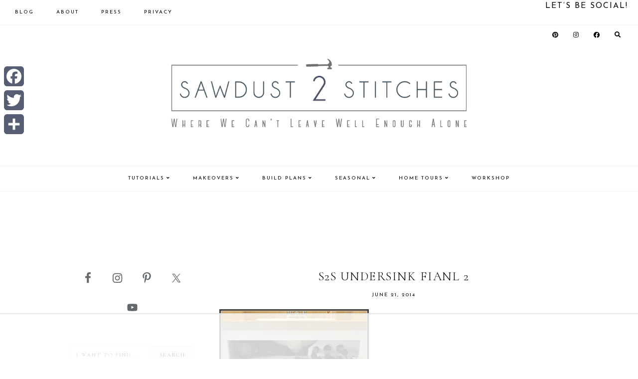

--- FILE ---
content_type: text/html; charset=UTF-8
request_url: https://sawdust2stitches.com/hair-tool-storage/s2s-undersink-fianl-2/
body_size: 19676
content:
<!DOCTYPE html>
<html lang="en-US">
<head >
<meta charset="UTF-8" />
<meta name="viewport" content="width=device-width, initial-scale=1" />
<script data-no-optimize="1" data-cfasync="false">!function(){"use strict";const t={adt_ei:{identityApiKey:"plainText",source:"url",type:"plaintext",priority:1},adt_eih:{identityApiKey:"sha256",source:"urlh",type:"hashed",priority:2},sh_kit:{identityApiKey:"sha256",source:"urlhck",type:"hashed",priority:3}},e=Object.keys(t);function i(t){return function(t){const e=t.match(/((?=([a-z0-9._!#$%+^&*()[\]<>-]+))\2@[a-z0-9._-]+\.[a-z0-9._-]+)/gi);return e?e[0]:""}(function(t){return t.replace(/\s/g,"")}(t.toLowerCase()))}!async function(){const n=new URL(window.location.href),o=n.searchParams;let a=null;const r=Object.entries(t).sort(([,t],[,e])=>t.priority-e.priority).map(([t])=>t);for(const e of r){const n=o.get(e),r=t[e];if(!n||!r)continue;const c=decodeURIComponent(n),d="plaintext"===r.type&&i(c),s="hashed"===r.type&&c;if(d||s){a={value:c,config:r};break}}if(a){const{value:t,config:e}=a;window.adthrive=window.adthrive||{},window.adthrive.cmd=window.adthrive.cmd||[],window.adthrive.cmd.push(function(){window.adthrive.identityApi({source:e.source,[e.identityApiKey]:t},({success:i,data:n})=>{i?window.adthrive.log("info","Plugin","detectEmails",`Identity API called with ${e.type} email: ${t}`,n):window.adthrive.log("warning","Plugin","detectEmails",`Failed to call Identity API with ${e.type} email: ${t}`,n)})})}!function(t,e){const i=new URL(e);t.forEach(t=>i.searchParams.delete(t)),history.replaceState(null,"",i.toString())}(e,n)}()}();
</script><meta name='robots' content='index, follow, max-image-preview:large, max-snippet:-1, max-video-preview:-1' />

<script data-no-optimize="1" data-cfasync="false">
(function(w, d) {
	w.adthrive = w.adthrive || {};
	w.adthrive.cmd = w.adthrive.cmd || [];
	w.adthrive.plugin = 'adthrive-ads-3.10.0';
	w.adthrive.host = 'ads.adthrive.com';
	w.adthrive.integration = 'plugin';

	var commitParam = (w.adthriveCLS && w.adthriveCLS.bucket !== 'prod' && w.adthriveCLS.branch) ? '&commit=' + w.adthriveCLS.branch : '';

	var s = d.createElement('script');
	s.async = true;
	s.referrerpolicy='no-referrer-when-downgrade';
	s.src = 'https://' + w.adthrive.host + '/sites/554007d059dda57108cfab1d/ads.min.js?referrer=' + w.encodeURIComponent(w.location.href) + commitParam + '&cb=' + (Math.floor(Math.random() * 100) + 1) + '';
	var n = d.getElementsByTagName('script')[0];
	n.parentNode.insertBefore(s, n);
})(window, document);
</script>
<link rel="dns-prefetch" href="https://ads.adthrive.com/"><link rel="preconnect" href="https://ads.adthrive.com/"><link rel="preconnect" href="https://ads.adthrive.com/" crossorigin>
	<!-- This site is optimized with the Yoast SEO plugin v26.7 - https://yoast.com/wordpress/plugins/seo/ -->
	<title>s2s undersink fianl 2 - Sawdust 2 Stitches</title><link rel="preload" as="style" href="https://fonts.googleapis.com/css?family=Source%20Sans%20Pro%3A400%2C400i%2C600%2C700%7CCormorant%20Garamond%3A300%2C400%2C400italic%2C700%2C700italic%7CJosefin%20Sans%3A400%2C400italic%2C700%2C700italic&#038;display=swap" /><link rel="stylesheet" href="https://fonts.googleapis.com/css?family=Source%20Sans%20Pro%3A400%2C400i%2C600%2C700%7CCormorant%20Garamond%3A300%2C400%2C400italic%2C700%2C700italic%7CJosefin%20Sans%3A400%2C400italic%2C700%2C700italic&#038;display=swap" media="print" onload="this.media='all'" /><noscript><link rel="stylesheet" href="https://fonts.googleapis.com/css?family=Source%20Sans%20Pro%3A400%2C400i%2C600%2C700%7CCormorant%20Garamond%3A300%2C400%2C400italic%2C700%2C700italic%7CJosefin%20Sans%3A400%2C400italic%2C700%2C700italic&#038;display=swap" /></noscript>
	<link rel="canonical" href="https://sawdust2stitches.com/hair-tool-storage/s2s-undersink-fianl-2/" />
	<meta property="og:locale" content="en_US" />
	<meta property="og:type" content="article" />
	<meta property="og:title" content="s2s undersink fianl 2 - Sawdust 2 Stitches" />
	<meta property="og:url" content="https://sawdust2stitches.com/hair-tool-storage/s2s-undersink-fianl-2/" />
	<meta property="og:site_name" content="Sawdust 2 Stitches" />
	<meta property="article:publisher" content="https://www.facebook.com/Sawdust2Stitches" />
	<meta property="og:image" content="https://sawdust2stitches.com/hair-tool-storage/s2s-undersink-fianl-2" />
	<meta property="og:image:width" content="1024" />
	<meta property="og:image:height" content="690" />
	<meta property="og:image:type" content="image/jpeg" />
	<meta name="twitter:card" content="summary_large_image" />
	<meta name="twitter:site" content="@sawdust2stitch" />
	<script type="application/ld+json" class="yoast-schema-graph">{"@context":"https://schema.org","@graph":[{"@type":"WebPage","@id":"https://sawdust2stitches.com/hair-tool-storage/s2s-undersink-fianl-2/","url":"https://sawdust2stitches.com/hair-tool-storage/s2s-undersink-fianl-2/","name":"s2s undersink fianl 2 - Sawdust 2 Stitches","isPartOf":{"@id":"https://sawdust2stitches.com/#website"},"primaryImageOfPage":{"@id":"https://sawdust2stitches.com/hair-tool-storage/s2s-undersink-fianl-2/#primaryimage"},"image":{"@id":"https://sawdust2stitches.com/hair-tool-storage/s2s-undersink-fianl-2/#primaryimage"},"thumbnailUrl":"https://sawdust2stitches.com/wp-content/uploads/2014/06/s2s-undersink-fianl-2-.jpg","datePublished":"2014-06-21T01:46:52+00:00","breadcrumb":{"@id":"https://sawdust2stitches.com/hair-tool-storage/s2s-undersink-fianl-2/#breadcrumb"},"inLanguage":"en-US","potentialAction":[{"@type":"ReadAction","target":["https://sawdust2stitches.com/hair-tool-storage/s2s-undersink-fianl-2/"]}]},{"@type":"ImageObject","inLanguage":"en-US","@id":"https://sawdust2stitches.com/hair-tool-storage/s2s-undersink-fianl-2/#primaryimage","url":"https://sawdust2stitches.com/wp-content/uploads/2014/06/s2s-undersink-fianl-2-.jpg","contentUrl":"https://sawdust2stitches.com/wp-content/uploads/2014/06/s2s-undersink-fianl-2-.jpg","width":1024,"height":690},{"@type":"BreadcrumbList","@id":"https://sawdust2stitches.com/hair-tool-storage/s2s-undersink-fianl-2/#breadcrumb","itemListElement":[{"@type":"ListItem","position":1,"name":"Home","item":"https://sawdust2stitches.com/"},{"@type":"ListItem","position":2,"name":"Hair Tool Storage","item":"https://sawdust2stitches.com/hair-tool-storage/"},{"@type":"ListItem","position":3,"name":"s2s undersink fianl 2"}]},{"@type":"WebSite","@id":"https://sawdust2stitches.com/#website","url":"https://sawdust2stitches.com/","name":"Sawdust 2 Stitches","description":"","publisher":{"@id":"https://sawdust2stitches.com/#organization"},"potentialAction":[{"@type":"SearchAction","target":{"@type":"EntryPoint","urlTemplate":"https://sawdust2stitches.com/?s={search_term_string}"},"query-input":{"@type":"PropertyValueSpecification","valueRequired":true,"valueName":"search_term_string"}}],"inLanguage":"en-US"},{"@type":"Organization","@id":"https://sawdust2stitches.com/#organization","name":"Sawdust 2 Stitches","url":"https://sawdust2stitches.com/","logo":{"@type":"ImageObject","inLanguage":"en-US","@id":"https://sawdust2stitches.com/#/schema/logo/image/","url":"https://sawdust2stitches.com/wp-content/uploads/2020/07/cropped-logo2-transparent-background-01.png","contentUrl":"https://sawdust2stitches.com/wp-content/uploads/2020/07/cropped-logo2-transparent-background-01.png","width":800,"height":241,"caption":"Sawdust 2 Stitches"},"image":{"@id":"https://sawdust2stitches.com/#/schema/logo/image/"},"sameAs":["https://www.facebook.com/Sawdust2Stitches","https://x.com/sawdust2stitch","https://www.instagram.com/sawdust2stitches/","https://www.pinterest.com/coreydecker/","https://www.youtube.com/c/coreydeckersawdust2stitches/"]}]}</script>
	<!-- / Yoast SEO plugin. -->


<link rel='dns-prefetch' href='//static.addtoany.com' />
<link rel='dns-prefetch' href='//fonts.googleapis.com' />
<link rel='dns-prefetch' href='//use.fontawesome.com' />
<link href='https://fonts.gstatic.com' crossorigin rel='preconnect' />
<link rel="alternate" type="application/rss+xml" title="Sawdust 2 Stitches &raquo; Feed" href="https://sawdust2stitches.com/feed" />
<link rel="alternate" type="application/rss+xml" title="Sawdust 2 Stitches &raquo; Comments Feed" href="https://sawdust2stitches.com/comments/feed/" />
<script id="wpp-js" src="https://sawdust2stitches.com/wp-content/plugins/wordpress-popular-posts/assets/js/wpp.min.js?ver=7.3.6" data-sampling="1" data-sampling-rate="100" data-api-url="https://sawdust2stitches.com/wp-json/wordpress-popular-posts" data-post-id="590" data-token="6e5e99db1a" data-lang="0" data-debug="0"></script>
<link rel="alternate" type="application/rss+xml" title="Sawdust 2 Stitches &raquo; s2s undersink fianl 2 Comments Feed" href="https://sawdust2stitches.com/hair-tool-storage/s2s-undersink-fianl-2/feed/" />
<link rel="alternate" title="oEmbed (JSON)" type="application/json+oembed" href="https://sawdust2stitches.com/wp-json/oembed/1.0/embed?url=https%3A%2F%2Fsawdust2stitches.com%2Fhair-tool-storage%2Fs2s-undersink-fianl-2%2F" />
<link rel="alternate" title="oEmbed (XML)" type="text/xml+oembed" href="https://sawdust2stitches.com/wp-json/oembed/1.0/embed?url=https%3A%2F%2Fsawdust2stitches.com%2Fhair-tool-storage%2Fs2s-undersink-fianl-2%2F&#038;format=xml" />
		<!-- This site uses the Google Analytics by ExactMetrics plugin v8.11.1 - Using Analytics tracking - https://www.exactmetrics.com/ -->
		<!-- Note: ExactMetrics is not currently configured on this site. The site owner needs to authenticate with Google Analytics in the ExactMetrics settings panel. -->
					<!-- No tracking code set -->
				<!-- / Google Analytics by ExactMetrics -->
		<style id='wp-img-auto-sizes-contain-inline-css'>
img:is([sizes=auto i],[sizes^="auto," i]){contain-intrinsic-size:3000px 1500px}
/*# sourceURL=wp-img-auto-sizes-contain-inline-css */
</style>
<link rel='stylesheet' id='sbi_styles-css' href='https://sawdust2stitches.com/wp-content/plugins/instagram-feed/css/sbi-styles.min.css?ver=6.10.0' media='all' />
<link data-minify="1" rel='stylesheet' id='guinevere-css' href='https://sawdust2stitches.com/wp-content/cache/min/1/wp-content/themes/guinevere-theme.1.0.0/style.css?ver=1766129152' media='all' />
<style id='guinevere-inline-css'>


		
/*# sourceURL=guinevere-inline-css */
</style>
<style id='wp-emoji-styles-inline-css'>

	img.wp-smiley, img.emoji {
		display: inline !important;
		border: none !important;
		box-shadow: none !important;
		height: 1em !important;
		width: 1em !important;
		margin: 0 0.07em !important;
		vertical-align: -0.1em !important;
		background: none !important;
		padding: 0 !important;
	}
/*# sourceURL=wp-emoji-styles-inline-css */
</style>
<link rel='stylesheet' id='wp-block-library-css' href='https://sawdust2stitches.com/wp-includes/css/dist/block-library/style.min.css?ver=0102200bcfd09d74bd408305cf83a7ba' media='all' />
<style id='global-styles-inline-css'>
:root{--wp--preset--aspect-ratio--square: 1;--wp--preset--aspect-ratio--4-3: 4/3;--wp--preset--aspect-ratio--3-4: 3/4;--wp--preset--aspect-ratio--3-2: 3/2;--wp--preset--aspect-ratio--2-3: 2/3;--wp--preset--aspect-ratio--16-9: 16/9;--wp--preset--aspect-ratio--9-16: 9/16;--wp--preset--color--black: #000000;--wp--preset--color--cyan-bluish-gray: #abb8c3;--wp--preset--color--white: #ffffff;--wp--preset--color--pale-pink: #f78da7;--wp--preset--color--vivid-red: #cf2e2e;--wp--preset--color--luminous-vivid-orange: #ff6900;--wp--preset--color--luminous-vivid-amber: #fcb900;--wp--preset--color--light-green-cyan: #7bdcb5;--wp--preset--color--vivid-green-cyan: #00d084;--wp--preset--color--pale-cyan-blue: #8ed1fc;--wp--preset--color--vivid-cyan-blue: #0693e3;--wp--preset--color--vivid-purple: #9b51e0;--wp--preset--color--theme-primary: #225a8a;--wp--preset--color--theme-secondary: #000000;--wp--preset--gradient--vivid-cyan-blue-to-vivid-purple: linear-gradient(135deg,rgb(6,147,227) 0%,rgb(155,81,224) 100%);--wp--preset--gradient--light-green-cyan-to-vivid-green-cyan: linear-gradient(135deg,rgb(122,220,180) 0%,rgb(0,208,130) 100%);--wp--preset--gradient--luminous-vivid-amber-to-luminous-vivid-orange: linear-gradient(135deg,rgb(252,185,0) 0%,rgb(255,105,0) 100%);--wp--preset--gradient--luminous-vivid-orange-to-vivid-red: linear-gradient(135deg,rgb(255,105,0) 0%,rgb(207,46,46) 100%);--wp--preset--gradient--very-light-gray-to-cyan-bluish-gray: linear-gradient(135deg,rgb(238,238,238) 0%,rgb(169,184,195) 100%);--wp--preset--gradient--cool-to-warm-spectrum: linear-gradient(135deg,rgb(74,234,220) 0%,rgb(151,120,209) 20%,rgb(207,42,186) 40%,rgb(238,44,130) 60%,rgb(251,105,98) 80%,rgb(254,248,76) 100%);--wp--preset--gradient--blush-light-purple: linear-gradient(135deg,rgb(255,206,236) 0%,rgb(152,150,240) 100%);--wp--preset--gradient--blush-bordeaux: linear-gradient(135deg,rgb(254,205,165) 0%,rgb(254,45,45) 50%,rgb(107,0,62) 100%);--wp--preset--gradient--luminous-dusk: linear-gradient(135deg,rgb(255,203,112) 0%,rgb(199,81,192) 50%,rgb(65,88,208) 100%);--wp--preset--gradient--pale-ocean: linear-gradient(135deg,rgb(255,245,203) 0%,rgb(182,227,212) 50%,rgb(51,167,181) 100%);--wp--preset--gradient--electric-grass: linear-gradient(135deg,rgb(202,248,128) 0%,rgb(113,206,126) 100%);--wp--preset--gradient--midnight: linear-gradient(135deg,rgb(2,3,129) 0%,rgb(40,116,252) 100%);--wp--preset--font-size--small: 12px;--wp--preset--font-size--medium: 20px;--wp--preset--font-size--large: 20px;--wp--preset--font-size--x-large: 42px;--wp--preset--font-size--normal: 18px;--wp--preset--font-size--larger: 24px;--wp--preset--spacing--20: 0.44rem;--wp--preset--spacing--30: 0.67rem;--wp--preset--spacing--40: 1rem;--wp--preset--spacing--50: 1.5rem;--wp--preset--spacing--60: 2.25rem;--wp--preset--spacing--70: 3.38rem;--wp--preset--spacing--80: 5.06rem;--wp--preset--shadow--natural: 6px 6px 9px rgba(0, 0, 0, 0.2);--wp--preset--shadow--deep: 12px 12px 50px rgba(0, 0, 0, 0.4);--wp--preset--shadow--sharp: 6px 6px 0px rgba(0, 0, 0, 0.2);--wp--preset--shadow--outlined: 6px 6px 0px -3px rgb(255, 255, 255), 6px 6px rgb(0, 0, 0);--wp--preset--shadow--crisp: 6px 6px 0px rgb(0, 0, 0);}:where(.is-layout-flex){gap: 0.5em;}:where(.is-layout-grid){gap: 0.5em;}body .is-layout-flex{display: flex;}.is-layout-flex{flex-wrap: wrap;align-items: center;}.is-layout-flex > :is(*, div){margin: 0;}body .is-layout-grid{display: grid;}.is-layout-grid > :is(*, div){margin: 0;}:where(.wp-block-columns.is-layout-flex){gap: 2em;}:where(.wp-block-columns.is-layout-grid){gap: 2em;}:where(.wp-block-post-template.is-layout-flex){gap: 1.25em;}:where(.wp-block-post-template.is-layout-grid){gap: 1.25em;}.has-black-color{color: var(--wp--preset--color--black) !important;}.has-cyan-bluish-gray-color{color: var(--wp--preset--color--cyan-bluish-gray) !important;}.has-white-color{color: var(--wp--preset--color--white) !important;}.has-pale-pink-color{color: var(--wp--preset--color--pale-pink) !important;}.has-vivid-red-color{color: var(--wp--preset--color--vivid-red) !important;}.has-luminous-vivid-orange-color{color: var(--wp--preset--color--luminous-vivid-orange) !important;}.has-luminous-vivid-amber-color{color: var(--wp--preset--color--luminous-vivid-amber) !important;}.has-light-green-cyan-color{color: var(--wp--preset--color--light-green-cyan) !important;}.has-vivid-green-cyan-color{color: var(--wp--preset--color--vivid-green-cyan) !important;}.has-pale-cyan-blue-color{color: var(--wp--preset--color--pale-cyan-blue) !important;}.has-vivid-cyan-blue-color{color: var(--wp--preset--color--vivid-cyan-blue) !important;}.has-vivid-purple-color{color: var(--wp--preset--color--vivid-purple) !important;}.has-black-background-color{background-color: var(--wp--preset--color--black) !important;}.has-cyan-bluish-gray-background-color{background-color: var(--wp--preset--color--cyan-bluish-gray) !important;}.has-white-background-color{background-color: var(--wp--preset--color--white) !important;}.has-pale-pink-background-color{background-color: var(--wp--preset--color--pale-pink) !important;}.has-vivid-red-background-color{background-color: var(--wp--preset--color--vivid-red) !important;}.has-luminous-vivid-orange-background-color{background-color: var(--wp--preset--color--luminous-vivid-orange) !important;}.has-luminous-vivid-amber-background-color{background-color: var(--wp--preset--color--luminous-vivid-amber) !important;}.has-light-green-cyan-background-color{background-color: var(--wp--preset--color--light-green-cyan) !important;}.has-vivid-green-cyan-background-color{background-color: var(--wp--preset--color--vivid-green-cyan) !important;}.has-pale-cyan-blue-background-color{background-color: var(--wp--preset--color--pale-cyan-blue) !important;}.has-vivid-cyan-blue-background-color{background-color: var(--wp--preset--color--vivid-cyan-blue) !important;}.has-vivid-purple-background-color{background-color: var(--wp--preset--color--vivid-purple) !important;}.has-black-border-color{border-color: var(--wp--preset--color--black) !important;}.has-cyan-bluish-gray-border-color{border-color: var(--wp--preset--color--cyan-bluish-gray) !important;}.has-white-border-color{border-color: var(--wp--preset--color--white) !important;}.has-pale-pink-border-color{border-color: var(--wp--preset--color--pale-pink) !important;}.has-vivid-red-border-color{border-color: var(--wp--preset--color--vivid-red) !important;}.has-luminous-vivid-orange-border-color{border-color: var(--wp--preset--color--luminous-vivid-orange) !important;}.has-luminous-vivid-amber-border-color{border-color: var(--wp--preset--color--luminous-vivid-amber) !important;}.has-light-green-cyan-border-color{border-color: var(--wp--preset--color--light-green-cyan) !important;}.has-vivid-green-cyan-border-color{border-color: var(--wp--preset--color--vivid-green-cyan) !important;}.has-pale-cyan-blue-border-color{border-color: var(--wp--preset--color--pale-cyan-blue) !important;}.has-vivid-cyan-blue-border-color{border-color: var(--wp--preset--color--vivid-cyan-blue) !important;}.has-vivid-purple-border-color{border-color: var(--wp--preset--color--vivid-purple) !important;}.has-vivid-cyan-blue-to-vivid-purple-gradient-background{background: var(--wp--preset--gradient--vivid-cyan-blue-to-vivid-purple) !important;}.has-light-green-cyan-to-vivid-green-cyan-gradient-background{background: var(--wp--preset--gradient--light-green-cyan-to-vivid-green-cyan) !important;}.has-luminous-vivid-amber-to-luminous-vivid-orange-gradient-background{background: var(--wp--preset--gradient--luminous-vivid-amber-to-luminous-vivid-orange) !important;}.has-luminous-vivid-orange-to-vivid-red-gradient-background{background: var(--wp--preset--gradient--luminous-vivid-orange-to-vivid-red) !important;}.has-very-light-gray-to-cyan-bluish-gray-gradient-background{background: var(--wp--preset--gradient--very-light-gray-to-cyan-bluish-gray) !important;}.has-cool-to-warm-spectrum-gradient-background{background: var(--wp--preset--gradient--cool-to-warm-spectrum) !important;}.has-blush-light-purple-gradient-background{background: var(--wp--preset--gradient--blush-light-purple) !important;}.has-blush-bordeaux-gradient-background{background: var(--wp--preset--gradient--blush-bordeaux) !important;}.has-luminous-dusk-gradient-background{background: var(--wp--preset--gradient--luminous-dusk) !important;}.has-pale-ocean-gradient-background{background: var(--wp--preset--gradient--pale-ocean) !important;}.has-electric-grass-gradient-background{background: var(--wp--preset--gradient--electric-grass) !important;}.has-midnight-gradient-background{background: var(--wp--preset--gradient--midnight) !important;}.has-small-font-size{font-size: var(--wp--preset--font-size--small) !important;}.has-medium-font-size{font-size: var(--wp--preset--font-size--medium) !important;}.has-large-font-size{font-size: var(--wp--preset--font-size--large) !important;}.has-x-large-font-size{font-size: var(--wp--preset--font-size--x-large) !important;}
/*# sourceURL=global-styles-inline-css */
</style>

<style id='classic-theme-styles-inline-css'>
/*! This file is auto-generated */
.wp-block-button__link{color:#fff;background-color:#32373c;border-radius:9999px;box-shadow:none;text-decoration:none;padding:calc(.667em + 2px) calc(1.333em + 2px);font-size:1.125em}.wp-block-file__button{background:#32373c;color:#fff;text-decoration:none}
/*# sourceURL=/wp-includes/css/classic-themes.min.css */
</style>
<link data-minify="1" rel='stylesheet' id='jpibfi-style-css' href='https://sawdust2stitches.com/wp-content/cache/min/1/wp-content/plugins/jquery-pin-it-button-for-images/css/client.css?ver=1766129152' media='all' />
<link data-minify="1" rel='stylesheet' id='popupally-style-css' href='https://sawdust2stitches.com/wp-content/cache/min/1/wp-content/popupally-scripts/1-popupally-style.css?ver=1766129152' media='all' />
<link data-minify="1" rel='stylesheet' id='gcz-social-style-css' href='https://sawdust2stitches.com/wp-content/cache/min/1/wp-content/plugins/simple-social-icon-widget/assets/css/social-style.css?ver=1766129152' media='all' />
<link data-minify="1" rel='stylesheet' id='gcz-social-font-css' href='https://sawdust2stitches.com/wp-content/cache/min/1/wp-content/plugins/simple-social-icon-widget/assets/css/social-font.css?ver=1766129152' media='all' />
<link data-minify="1" rel='stylesheet' id='wordpress-popular-posts-css-css' href='https://sawdust2stitches.com/wp-content/cache/min/1/wp-content/plugins/wordpress-popular-posts/assets/css/wpp.css?ver=1766129152' media='all' />

<link data-minify="1" rel='stylesheet' id='dashicons-css' href='https://sawdust2stitches.com/wp-content/cache/min/1/wp-includes/css/dashicons.min.css?ver=1766129152' media='all' />

<link data-minify="1" rel='stylesheet' id='load-fa-css' href='https://sawdust2stitches.com/wp-content/cache/min/1/releases/v5.8.2/css/all.css?ver=1766129152' media='all' />
<link rel='stylesheet' id='slick-min-css-css' href='https://sawdust2stitches.com/wp-content/themes/guinevere-theme.1.0.0/slick/slick.min.css?ver=0102200bcfd09d74bd408305cf83a7ba' media='all' />
<link rel='stylesheet' id='slick-theme-min-css-css' href='https://sawdust2stitches.com/wp-content/themes/guinevere-theme.1.0.0/slick/slick-theme.min.css?ver=0102200bcfd09d74bd408305cf83a7ba' media='all' />
<link data-minify="1" rel='stylesheet' id='guinevere-gutenberg-css' href='https://sawdust2stitches.com/wp-content/cache/min/1/wp-content/themes/guinevere-theme.1.0.0/lib/gutenberg/front-end.css?ver=1766129152' media='all' />
<style id='guinevere-gutenberg-inline-css'>
.ab-block-post-grid .ab-post-grid-items h2 a:hover {
	color: #225a8a;
}
		.site-container .has-small-font-size {
			font-size: 12px;
		}		.site-container .has-normal-font-size {
			font-size: 18px;
		}		.site-container .has-large-font-size {
			font-size: 20px;
		}		.site-container .has-larger-font-size {
			font-size: 24px;
		}		.site-container .has-theme-primary-color,
		.site-container .wp-block-button .wp-block-button__link.has-theme-primary-color,
		.site-container .wp-block-button.is-style-outline .wp-block-button__link.has-theme-primary-color {
			color: #225a8a;
		}

		.site-container .has-theme-primary-background-color,
		.site-container .wp-block-button .wp-block-button__link.has-theme-primary-background-color {
			background-color: #225a8a;
		}		.site-container .has-theme-secondary-color,
		.site-container .wp-block-button .wp-block-button__link.has-theme-secondary-color,
		.site-container .wp-block-button.is-style-outline .wp-block-button__link.has-theme-secondary-color {
			color: #000000;
		}

		.site-container .has-theme-secondary-background-color,
		.site-container .wp-block-button .wp-block-button__link.has-theme-secondary-background-color {
			background-color: #000000;
		}
/*# sourceURL=guinevere-gutenberg-inline-css */
</style>
<link data-minify="1" rel='stylesheet' id='simple-social-icons-font-css' href='https://sawdust2stitches.com/wp-content/cache/min/1/wp-content/plugins/simple-social-icons/css/style.css?ver=1766129152' media='all' />
<link rel='stylesheet' id='addtoany-css' href='https://sawdust2stitches.com/wp-content/plugins/add-to-any/addtoany.min.css?ver=1.16' media='all' />
<style id='addtoany-inline-css'>
@media screen and (max-width:980px){
.a2a_floating_style.a2a_vertical_style{display:none;}
}
/*# sourceURL=addtoany-inline-css */
</style>

<script defer src="https://static.addtoany.com/menu/page.js" id="addtoany-core-js"></script>
<script src="https://sawdust2stitches.com/wp-includes/js/jquery/jquery.min.js?ver=3.7.1" id="jquery-core-js"></script>


<script id="copyright_proof_live-js-extra">
var dprv_js_bridge = {"record_IP":"off","site_url":"https://sawdust2stitches.com","ajax_url":"https://sawdust2stitches.com/wp-admin/admin-ajax.php","noRightClickMessage":"","attributeCaption":"Attributions - owner(s) of some content"};
//# sourceURL=copyright_proof_live-js-extra
</script>

<script id="popupally-action-script-js-extra">
var popupally_action_object = {"popup_param":{"1":{"id":1,"enable-exit-intent-popup":"true","cookie-duration":14,"priority":0,"popup-selector":"#popup-box-gfcr-1","popup-class":"popupally-opened-gfcr-1","cookie-name":"popupally-cookie-1","close-trigger":".popup-click-close-trigger-1"},"2":{"id":2,"cookie-duration":14,"priority":0,"popup-selector":"#popup-box-gfcr-2","popup-class":"popupally-opened-gfcr-2","cookie-name":"popupally-cookie-2","close-trigger":".popup-click-close-trigger-2"}}};
//# sourceURL=popupally-action-script-js-extra
</script>




<link rel="https://api.w.org/" href="https://sawdust2stitches.com/wp-json/" /><link rel="alternate" title="JSON" type="application/json" href="https://sawdust2stitches.com/wp-json/wp/v2/media/590" /><link rel="EditURI" type="application/rsd+xml" title="RSD" href="https://sawdust2stitches.com/xmlrpc.php?rsd" />

<link rel='shortlink' href='https://sawdust2stitches.com/?p=590' />
	<style type="text/css">	.dprv{border-collapse:collapse;border-spacing:0px;border:0px;border-style:solid;padding:0px;}
									.dprv tr td{border:0px;padding:0px;}
			</style>	<link rel="preconnect" href="https://fonts.googleapis.com">
	<link rel="preconnect" href="https://fonts.gstatic.com">
	
<style type="text/css">
	a.pinit-button.custom span {
		}

	.pinit-hover {
		opacity: 0.5 !important;
		filter: alpha(opacity=50) !important;
	}
	a.pinit-button {
	border-bottom: 0 !important;
	box-shadow: none !important;
	margin-bottom: 0 !important;
}
a.pinit-button::after {
    display: none;
}</style>
		<script type="text/javascript">
	window._wp_rp_static_base_url = 'https://wprp.zemanta.com/static/';
	window._wp_rp_wp_ajax_url = "https://sawdust2stitches.com/wp-admin/admin-ajax.php";
	window._wp_rp_plugin_version = '3.6.4';
	window._wp_rp_post_id = '590';
	window._wp_rp_num_rel_posts = '6';
	window._wp_rp_thumbnails = true;
	window._wp_rp_post_title = 's2s+undersink+fianl+2';
	window._wp_rp_post_tags = [];
	window._wp_rp_promoted_content = true;
</script>
<link data-minify="1" rel="stylesheet" href="https://sawdust2stitches.com/wp-content/cache/min/1/wp-content/plugins/wordpress-23-related-posts-plugin/static/themes/vertical-m.css?ver=1766129152" />
            <style id="wpp-loading-animation-styles">@-webkit-keyframes bgslide{from{background-position-x:0}to{background-position-x:-200%}}@keyframes bgslide{from{background-position-x:0}to{background-position-x:-200%}}.wpp-widget-block-placeholder,.wpp-shortcode-placeholder{margin:0 auto;width:60px;height:3px;background:#dd3737;background:linear-gradient(90deg,#dd3737 0%,#571313 10%,#dd3737 100%);background-size:200% auto;border-radius:3px;-webkit-animation:bgslide 1s infinite linear;animation:bgslide 1s infinite linear}</style>
            <link rel="icon" href="https://sawdust2stitches.com/wp-content/themes/guinevere-theme.1.0.0/images/favicon.ico" />
<link rel="pingback" href="https://sawdust2stitches.com/xmlrpc.php" />
<style id="kirki-inline-styles">.wp-custom-logo .title-area img{max-width:600px;}.site-inner{max-width:1000px;padding:0px;}.full-width-content .content{max-width:800px;}.guinevere-blog.full-width-content .content{max-width:800px;}.guinevere-archive.full-width-content .content{max-width:1000px;}.footer-widgets .wrap{max-width:1000px;}.front-page-1 .wrap{max-width:850px;}.front-page-1{background-color:rgba(169,177,187,0.63);padding:40px 0;color:#000000;}.front-page-1 .widget-title{color:#000000;}.front-page-2 .wrap{max-width:850px;}.front-page-2{padding:0px 0;color:#000000;}.front-page-2 .widget-title{color:#000000;}.front-page-3 .wrap{max-width:1000px;}.front-page-3{padding:0px 0;color:#000000;}.front-page-3 .widget-title{color:#000000;}.front-page-4 .wrap{max-width:600px;}.front-page-4{background-color:#f5f2f4;padding:40px 0;color:#000000;}.front-page-4 .widget-title{color:#000000;}.front-page-5 .wrap{max-width:850px;}.front-page-5{padding:0px 0;color:#000000;}.front-page-5 .widget-title{color:#000000;}.front-page-6 .wrap{max-width:1000px;}.front-page-6{padding:0px 0;color:#000000;}.front-page-6 .widget-title{color:#000000;}.front-page-7 .wrap{max-width:850px;}.front-page-7{padding:0px 0;color:#000000;}.front-page-7 .widget-title{color:#000000;}.front-page-8 .wrap{max-width:850px;}.front-page-8{padding:0px 0;color:#000000;}.front-page-8 .widget-title{color:#000000;}.full-width-content .between-posts-1 .wrap{max-width:850px;}.between-posts-1{padding:0px;color:#000000;}.full-width-content .between-posts-1{padding:0px 0px 0px 0px;}.between-posts-1 .widget-title{color:#000000;}.full-width-content .between-posts-2 .wrap{max-width:850px;}.between-posts-2{padding:0px;color:#000000;}.full-width-content .between-posts-2{padding:0px 0px 0px 0px;}.between-posts-2 .widget-title{color:#000000;}.between-posts-3 .wrap{max-width:850px;}.between-posts-3{padding:0px;color:#000000;}.full-width-content .between-posts-3{padding:0px 0px 0px 0px;}.between-posts-3 .widget-title{color:#000000;}.between-posts-4 .wrap{max-width:850px;}.between-posts-4{padding:0px;color:#000000;}.full-width-content .between-posts-4{padding:0px 0px 0px 0px;}.between-posts-4 .widget-title{color:#000000;}body{color:#000000;background:#ffffff;background-color:#ffffff;background-repeat:repeat;background-position:center center;background-attachment:scroll;-webkit-background-size:cover;-moz-background-size:cover;-ms-background-size:cover;-o-background-size:cover;background-size:cover;}a{color:#225a8a;}a:focus, a:hover{color:#153755;}.entry-content p a, .entry-content p a:visited{color:#000000;background-image:linear-gradient(to bottom, transparent 0, #c2cbcb 0) !important;}.entry-content p a:focus, .entry-content p a:hover{color:#000000;background-image:linear-gradient(to bottom, transparent 0, #c2cbcb 0) !important;}::-moz-selection{color:#ffffff;background-color:#000000;}::selection{color:#ffffff;background-color:#000000;}::-webkit-scrollbar-track{background-color:#ffffff;}::-webkit-scrollbar-thumb, ::-webkit-scrollbar-thumb:window-inactive{background-color:#5f6971;}::-webkit-scrollbar-thumb:hover{background-color:#5f6971;}.site-container .wp-block-quote, .site-container .wp-block-pullquote blockquote{color:#000000;background-color:#b1b8bd;}.site-container .wp-block-pullquote cite, .site-container .wp-block-quote cite{color:#000000;}tbody, td, td:first-child, tr{border-color:#b1b8bd;}input, select, textarea, input:focus, textarea:focus{color:#000000;background-color:#ffffff;border-color:#5f6971;}button, input[type="button"], input[type="reset"], input[type="submit"], .site-container div.wpforms-container-full .wpforms-form input[type="submit"], .site-container div.wpforms-container-full .wpforms-form button[type="submit"], .button, .site-container .wp-block-button .wp-block-button__link, .entry-content .wp-block-button .wp-block-button__link, .comment-reply a, .comment-reply a:visited, p.more-from-category a, p.more-from-category a:visited{color:#000000;background-color:#b1b8bd;}button:focus, button:hover, input[type="button"]:focus, input[type="button"]:hover, input[type="reset"]:focus, input[type="reset"]:hover, input[type="submit"]:focus, input[type="submit"]:hover, .site-container div.wpforms-container-full .wpforms-form input[type="submit"]:focus, .site-container div.wpforms-container-full .wpforms-form input[type="submit"]:hover, .site-container div.wpforms-container-full .wpforms-form button[type="submit"]:focus, .site-container div.wpforms-container-full .wpforms-form button[type="submit"]:hover, .button:focus, .button:hover, .entry-content .wp-block-button .wp-block-button__link:focus, .entry-content .wp-block-button .wp-block-button__link:hover, .comment-reply a:focus, .comment-reply a:hover, p.more-from-category a:focus, p.more-from-category a:hover{color:#5f6971;background-color:#b1b8bd;}.enews-widget input{color:#000000;background-color:#ffffff;border-color:#f5f2f4;}.enews-widget input[type="submit"]{color:#000000;background-color:#ffffff;}.enews-widget input[type="submit"]:focus, .enews-widget input[type="submit"]:hover{color:#c9b8c3;background-color:#ffffff;}.after-entry .enews-widget input{color:#000000;background-color:#ffffff;border-color:#f5f2f4;}.after-entry .enews-widget input[type="submit"]{color:#000000;background-color:#f5f2f4;}.after-entry .enews-widget input[type="submit"]:focus, .after-entry .enews-widget input[type="submit"]:hover{color:#c9b8c3;background-color:#f5f2f4;}.sidebar .enews-widget input, .footer-widgets .enews-widget input, .sidebar .enews-widget input:focus, .footer-widgets .enews-widget input:focus{color:#000000;background-color:#ffffff;border-color:#f5f2f4;}.sidebar .enews-widget input[type="submit"], .footer-widgets .enews-widget input[type="submit"]{color:#000000;background-color:#f5f2f4;}.sidebar .enews-widget input[type="submit"]:focus, .sidebar .enews-widget input[type="submit"]:hover, .footer-widgets .enews-widget input[type="submit"]:focus, .footer-widgets .enews-widget input[type="submit"]:hover{color:#c9b8c3;background-color:#f5f2f4;}.site-inner .socials{font-size:13px;}.site-inner .socials a, .site-inner .socials a:visited{color:#000000;}.site-inner .socials a:focus, .site-inner .socials a:hover{color:#c9b8c3;}.widget_categories a, .widget_categories a:visited{color:#000000;}.widget_categories a:focus, .widget_categories a:hover{color:#c9b8c3;}.widget_archive a, .widget_archive a:visited{color:#000000;}.widget_archive a:focus, .widget_archive a:hover{color:#c9b8c3;}.wpp-post-title{color:#000000;background-color:#ffffff;border-color:#848f98;}.wpp-list li:focus .wpp-post-title, .wpp-list li:hover .wpp-post-title{color:#000000;background-color:#848f98;border-color:#848f98;}.sidebar .featured-content .entry-title a, .lv .featured-content .entry-title a, .footer-widgets .featured-content .entry-title a{color:#000000;background-color:#ffffff;border-color:#848f98;}.sidebar .featured-content .entry:focus .entry-title a, .sidebar .featured-content .entry:hover .entry-title a, .lv .featured-content .entry:focus .entry-title a, .lv .featured-content .entry:hover .entry-title a, .footer-widgets .featured-content .entry:focus .entry-title a, .footer-widgets .featured-content .entry:hover .entry-title a{color:#000000;background-color:#848f98;border-color:#848f98;}.site-inner .search-form input[type="search"], .footer-widgets .search-form input[type="search"]{color:#000000;background-color:#ffffff;border-color:#f5f2f4;}.site-inner .search-form input[type="submit"], .footer-widgets .search-form input[type="submit"]{color:#000000;background-color:#f5f2f4;border-color:#f5f2f4;}.site-inner .search-form input[type="submit"]:focus, .site-inner .search-form input[type="submit"]:hover, .footer-widgets .search-form input[type="submit"]:focus, .footer-widgets .search-form input[type="submit"]:hover{color:#c9b8c3;background-color:#f5f2f4;border-color:#f5f2f4;}.archive-pagination a, .archive-pagination a:visited, .woocommerce nav.woocommerce-pagination ul li a, .woocommerce nav.woocommerce-pagination ul li span{color:#000000;background-color:#f5f2f4;}.archive-pagination a:focus, .archive-pagination a:hover, .woocommerce nav.woocommerce-pagination ul li a:focus, .woocommerce nav.woocommerce-pagination ul li a:hover, .woocommerce nav.woocommerce-pagination ul li .current{color:#899099;background-color:#f5f2f4;}.landing-page{background-color:#5f6971;}.landing-page .content{background-color:#ffffff;padding:40px;}.instagram-page, .instagram-page .site-header{background-color:#f5f2f4;}.instagram-page .widget{background-color:#ffffff;padding:30px;}.instagram-page .menu-item a, .instagram-page .menu-item a:visited{color:#000000;background-color:#f5f2f4;}.instagram-page .menu-item a:focus, .instagram-page .menu-item a:hover{color:#c9b8c3;background-color:#f5f2f4;}.gs-faq__question{color:#000000;background-color:#f5f2f4;}.gs-faq__question.gs-faq--expanded, .gs-faq__question:focus, .gs-faq__question:hover{color:#c9b8c3;background-color:#f5f2f4;}.woocommerce.full-width-content .content, .woocommerce-page.full-width-content .content{max-width:1140px;}.woocommerce ul.products li.product .woocommerce-loop-product__title{color:#000000;}.woocommerce div.product p.price, .woocommerce div.product span.price, .woocommerce ul.products li.product .price{color:#000000;}.woocommerce div.product .woocommerce-tabs ul.tabs li a{color:#000000;}.woocommerce a.button, .woocommerce a.button.alt, .woocommerce button.button, .woocommerce button.button.alt, .woocommerce input.button, .woocommerce input.button.alt, .woocommerce input.button[type="submit"], .woocommerce #respond input#submit, .woocommerce #respond input#submit.alt, .woocommerce a.button.disabled, .woocommerce a.button:disabled, .woocommerce a.button:disabled[disabled], .woocommerce button.button.disabled, .woocommerce button.button:disabled, .woocommerce button.button:disabled[disabled], .woocommerce input.button.disabled, .woocommerce input.button:disabled, .woocommerce input.button:disabled[disabled], .woocommerce #respond input#submit.disabled, .woocommerce #respond input#submit:disabled, .woocommerce #respond input#submit:disabled[disabled]{color:#000000;background-color:#ede8eb;}.woocommerce a.button:focus, .woocommerce a.button:hover, .woocommerce a.button.alt:focus, .woocommerce a.button.alt:hover, .woocommerce button.button:focus, .woocommerce button.button:hover, .woocommerce button.button.alt:focus, .woocommerce button.button.alt:hover, .woocommerce input.button:focus, .woocommerce input.button:hover, .woocommerce input.button.alt:focus, .woocommerce input.button.alt:hover, .woocommerce input[type="submit"]:focus, .woocommerce input[type="submit"]:hover, .woocommerce #respond input#submit:focus, .woocommerce #respond input#submit:hover, .woocommerce #respond input#submit.alt:focus, .woocommerce #respond input#submit.alt:hover.woocommerce #respond input#submit.disabled:hover, .woocommerce #respond input#submit:disabled:hover, .woocommerce #respond input#submit:disabled[disabled]:hover, .woocommerce a.button.disabled:hover, .woocommerce a.button:disabled:hover, .woocommerce a.button:disabled[disabled]:hover, .woocommerce button.button.disabled:hover, .woocommerce button.button:disabled:hover, .woocommerce button.button:disabled[disabled]:hover, .woocommerce input.button.disabled:hover, .woocommerce input.button:disabled:hover, .woocommerce input.button:disabled[disabled]:hover{color:#c9b8c3;background-color:#ede8eb;}.woocommerce-error, .woocommerce-info, .woocommerce-message, .woocommerce-cart #payment, .woocommerce-checkout #payment, #add_payment_method #payment, .woocommerce-cart #payment div.payment_box, .woocommerce-checkout #payment div.payment_box, #add_payment_method #payment div.payment_box{background-color:#f5f2f4;}.content .entry{border-width:0px;padding:0px;}.content{padding:0px;}.sidebar .widget, .footer-widgets .widget{border-width:0px;padding:0px;}.sidebar{padding:0px;}.widget-title{color:#000000;}.sidebar .widget-title, .footer-widgets .widget-title{color:#000000;border-width:0px;padding:0px;}.archive-description .entry-title, .archive-title, .author-box-title, .entry-title, .entry-title a, .entry-title a:visited, .sidebar .widget-title a, .sidebar .widget-title a:visited{color:#000000;}.entry-title a:focus, .entry-title a:hover, .sidebar .widget-title a:focus, .sidebar .widget-title a:hover{color:#000000;}p.entry-meta{color:#000000;}p.entry-meta a, p.entry-meta a:visited{color:#000000;}p.entry-meta a:focus, p.entry-meta a:hover{color:#848f98;}.post-location::before{color:#000000;}.entry-footer p.entry-meta{border-color:#f5f2f4;}.shop-widget h4{color:#000000;}.shop-widget h4:before, .shop-widget h4:after{border-color:#848f98;}.more-button a, .more-button a:visited, .more-button span, .instagram-page .featured-content .more-link{color:#000000;background-color:#848f98;}.more-button a:focus, .more-button a:hover, .more-button span:focus, .more-button span:hover, .instagram-page .featured-content .more-link:focus, .instagram-page .featured-content .more-link:hover{color:#848f98;background-color:#848f98;}.comment-list article{border-color:#848f98;}.comment .comment-author-name a, .comment .comment-author-name a:visited{color:#000000;}.comment .comment-author-name a:focus, .comment .comment-author-name a:hover{color:#000000;}.comment-meta a, .comment-meta a:visited, .comment-edit-link, .comment-edit-link:visited, .logged-in-as a, .logged-in-as a:visited, .comment-reply-title a, .comment-reply-title a:visited{color:#000000;}.comment-meta a:focus, .comment-meta a:hover, .comment-edit-link:focus, .comment-edit-link:hover, .logged-in-as a:focus, .logged-in-as a:hover, .comment-reply-title a:focus, .comment-reply-title a:hover{color:#848f98;}.after-entry{padding:0px;}.site-footer{color:#000000;background:#ffffff;background-color:#ffffff;background-repeat:repeat;background-position:center center;background-attachment:scroll;-webkit-background-size:cover;-moz-background-size:cover;-ms-background-size:cover;-o-background-size:cover;background-size:cover;}.site-footer a, .site-footer a:visited{color:#000000;}.site-footer a:focus, .site-footer a:hover{color:#c9b8c3;}.site-title, .site-title a, .site-title a:visited{color:#000000;}.site-title a:focus, .site-title a:hover{color:#000000;}.site-description{color:#000000;}.site-header{background-color:#ffffff;}.header-one .nav-primary-wrap{background-color:#ffffff;}.header-one .nav-primary-wrap, .header-two .site-header, .header-three .site-header, .header-four .site-header{border-color:#f5f2f4;border-width:1px;}.genesis-nav-menu a, .genesis-nav-menu a:visited, .genesis-nav-menu .current-menu-item > a{color:#000000;}.genesis-nav-menu a:focus, .genesis-nav-menu a:hover{color:#c9b8c3;}.genesis-nav-menu .sub-menu a, .genesis-nav-menu .sub-menu a:visited{color:#000000;}.genesis-nav-menu .sub-menu a:focus, .genesis-nav-menu .sub-menu a:hover{color:#000000;border-color:#f5f2f4;background-color:#f5f2f4;}.genesis-nav-menu .sub-menu{border-width:1px;background-color:#ffffff;}.header-one .nav-secondary{background-color:#ffffff;border-color:#f5f2f4;border-width:1px;}.header-one .nav-secondary .genesis-nav-menu a, .header-one .nav-secondary .genesis-nav-menu a:visited, .header-one .nav-secondary .genesis-nav-menu .current-menu-item > a{color:#000000;}.header-one .nav-secondary .genesis-nav-menu a:focus, .header-one .nav-secondary .genesis-nav-menu a:hover{color:#c9b8c3;}.header-one .nav-secondary .genesis-nav-menu .sub-menu a, .header-one .nav-secondary .genesis-nav-menu .sub-menu a:visited{color:#000000;}.header-one .nav-secondary .genesis-nav-menu .sub-menu a:focus, .header-one .nav-secondary .genesis-nav-menu .sub-menu a:hover{color:#000000;background-color:#f5f2f4;}.header-one .nav-secondary .genesis-nav-menu .sub-menu{border-color:#f5f2f4;border-width:1px;background-color:#ffffff;}.nav-primary-right .socials a, .nav-primary-right .socials a:visited{color:#000000;}.nav-primary-right .socials a:focus, .nav-primary-right .socials a:hover{color:#c9b8c3;}.searchnav{background-color:rgba(0,0,0,0.7);}.closebtn-s i{color:#ffffff;}.closebtn-s i:focus, .closebtn-s i:hover{color:#ffffff;}.searchnav .search-inside{max-width:600px;}.searchnav .search-form{border-color:#ffffff;}.searchnav .search-form input[type="search"]{color:#ffffff;}.searchnav .search-form ::-ms-input-placeholder{color:#ffffff;}.searchnav .search-form :-ms-input-placeholder{color:#ffffff;}.searchnav .search-form ::placeholder{color:#ffffff;}.searchnav .search-form input[type="submit"]{color:#ffffff;}.searchnav .search-form input[type="submit"]:focus, .searchnav .search-form input[type="submit"]:hover{color:#ffffff;}.tn-content .entry-title, .tn-content .entry-title a, .tn-content .entry-title a:focus, .tn-content .entry-title a:hover{color:#000000;}.tn-content p.entry-meta, .tn-content p.entry-meta a, .tn-content p.entry-meta a:focus, .tn-content p.entry-meta a:hover{color:#000000;}.tn-one .tn-content, .tn-two .post-img-container a::after, .tn-three .tn-content{background-color:rgba(255,255,255,0.7);}ul.subcats-menu{color:#000000;}ul.subcats-menu li a, ul.subcats-menu li a:visited{color:#000000;}ul.subcats-menu li a:focus, ul.subcats-menu li a:hover{color:#c9b8c3;}.ap-two .archive-content, .ap-three .archive-img-container a::after, .ap-four .archive-content{color:rgba(255,255,255,0.7);}.single-featured-image .featured-image-cropped{max-width:100%;}.single-featured-image .entry-title, .single-featured-image p.entry-meta, .single-featured-image p.entry-meta a, .single-featured-image p.entry-meta a:visited, .single-featured-image p.entry-meta a:focus, .single-featured-image p.entry-meta a:hover{color:#000000;}.single-featured-image .entry-header{background-color:rgba(255,255,255,0.7);}.related-wrapper{padding:0px;}.related-heading{color:#000000;}.related-post{border-width:0px;}.related-post .related-entry-title{color:#000000;}.related-post:focus .related-entry-title, .related-post:hover .related-entry-title{color:#000000;}.rp-one .related____info, .rp-two .related_info:hover, .rp-two .related_info.hidden:hover, .rp-three .related_info{background-color:rgba(255,255,255,0.7);}ul.slick-slider{max-width:100%;}.slider-title{color:#000000;}.slider-meta, .slider-subtitle{color:#000000;}.slider-snippet{color:#000000;}.slider-button span{color:#000000;background-color:#d2d6d9;}.slider-button span:focus, .slider-button span:hover{color:#000000;background-color:#d2d6d9;}.ss-one .slide____content, .ss-two .slide_content.hidden:hover, .ss-two .slide_content:hover, .ss-three .slide_content{background-color:rgba(255,255,255,0.7);}.slick-prev, .slick-next{color:#000000;background-color:#ffffff;}.slick-prev:focus, .slick-prev:hover, .slick-next:focus, .slick-next:hover{color:#000000;background-color:#ffffff;}.slick-dots li button:before{color:#666666;}.slick-dots li.slick-active button:before, .slick-dots li button:hover:before, .slick-dots li button:focus:before{color:#000000;}.fdmt-lg-img{padding-bottom:100%;}.fdmt-lg-img:after{border-width:0px;right:0;bottom:0;}.fdmt-lg .widget-title{color:#000000;}.fdmt-lg-subtitle{color:#000000;}.fdmt-lg-text{color:#000000;}.fdmt-lg-text .socials a, .fdmt-lg-text .socials a:visited{color:#000000;}.fdmt-lg-text .socials a:focus, .fdmt-lg-text .socials a:hover{color:#a9b1bb;}.fdmt-lg-button a, .fdmt-lg-button a:visited{color:#000000;background-color:#a9b1bb;}.fdmt-lg-button a:focus, .fdmt-lg-button a:hover{color:#a9b1bb;background-color:#a9b1bb;}.fdmt-sm-img{padding-bottom:100%;}.fdmt-sm-subtitle{color:#000000;}.fdmt-sm-text{color:#000000;}.fdmt-sm-button a, .fdmt-sm-button a:visited{color:#000000;background-color:#ffffff;}.fdmt-sm-button a:focus, .fdmt-sm-button a:hover{color:#a9b1bb;background-color:#ffffff;}.featured-img{padding-bottom:100%;}.featured-title{color:#000000;}.featured-subtitle{color:#000000;}.fb-one .featured____content, .fb-two .featured_content.hidden:hover, .fb-two .featured_content:hover, .fb-three .featured_content{background-color:rgba(255,255,255,0.7);}.fb-three .featured_content{border-color:#f5f2f4;}@media (min-width: 801px){.content{width:70%;}.sidebar{width:25%;}}@media screen and (min-width: 960px){.full-width-content.woocommerce div.product .woocommerce-tabs ul.tabs li{background-color:#f5f2f4;}}@media (min-width: 1025px){.header-hm .header-title, .header-mh .header-title{width:30%;}.header-hm .header-nav, .header-mh .header-nav{width:calc(100% - 30%);}.header-hm .header-nav{left:30%;}.header-hm .header-title{right:calc(100% - 30%);}.genesis-nav-menu, .genesis-nav-menu li, .nav-primary-right{height:50px;line-height:50px;}.slide-img-container .slide-img{padding-bottom:500px;}}@media (min-width: 701px){.post-list-sm .post-list-img{width:50%;}.post-list-sm .post-list-sm-content{width:calc(100% - 50%);padding:0 0 0 30px;}.post-list-sm.sm-right .post-list-img, .post-list-sm.sm-alt:nth-child(even) .post-list-img{left:calc(100% - 50%);}.post-list-sm.sm-right .post-list-sm-content, .post-list-sm.sm-alt:nth-child(even) .post-list-sm-content{right:50%;padding:0 30px 0 0;}}@media (min-width: 961px){.single-featured-image .featured-image-cropped{padding-bottom:500px;}}@media (min-width: 681px){.fdmt-lg-wrap .fdmt-lg-image{width:33%;}.fdmt-lg-wrap .fdmt-lg-content{width:calc(100% - 33%);padding:0 0 0 40px;}.fdmt-lg-wrap.right .fdmt-lg-image{left:calc(100% - 33%);}.fdmt-lg-wrap.right .fdmt-lg-content{right:33%;padding:0 40px 0 0;}}</style>	<style id="egf-frontend-styles" type="text/css">
		body {} .site-title {} .site-description {} .genesis-nav-menu {} .menu-side-navigation-container {} .instagram-page .menu-item {} .archive-description .entry-title, .archive-title, .author-box-title, .entry-title {} p.entry-meta {} .widget-title {} .sidebar .widget-title, .footer-widgets .widget-title, .sidenav .widget-title {} .more-button {} .slider-title {} .slider-meta, .slider-subtitle {} .slider-snippet {} .slider-button {} .about-subtitle {} .about-text {} .about-link {} .featured-title {} .featured-subtitle {} .enews-widget input {} .enews-widget input[type="submit"] {} .about-subtitle-sf {} .about-text-sf {} .about-link-sf {} .wpp-post-title {} .sidebar .featured-content .entry-title a, .lv .featured-content .entry-title a, .footer-widgets .featured-content .entry-title a {} .widget_categories ul {} .widget_archive ul {} .site-inner .search-form input[type="search"] {} .site-inner .search-form input[type="submit"] {} .searchnav .search-form input[type="search"] {} .searchnav .search-form input[type="submit"] {} .shop-widget h4 {} .related-heading {} .related-entry-title {} .instagram-link {} .site-footer {} button, input[type="button"], input[type="reset"], input[type="submit"], .site-container div.wpforms-container-full .wpforms-form input[type="submit"], .site-container div.wpforms-container-full .wpforms-form button[type="submit"], .button, .site-container .wp-block-button .wp-block-button__link, .entry-content .wp-block-button .wp-block-button__link {} input, select, textarea {} .comment .comment-author-name {} .comment-meta, .comment-edit-link {} .comment-reply {} p {} h1 {} h2 {} h3 {} h4 {} h5 {} h6 {} 	</style>
	<noscript><style id="rocket-lazyload-nojs-css">.rll-youtube-player, [data-lazy-src]{display:none !important;}</style></noscript></head>
<body class="attachment wp-singular attachment-template-default single single-attachment postid-590 attachmentid-590 attachment-jpeg wp-custom-logo wp-embed-responsive wp-theme-genesis wp-child-theme-guinevere-theme100 header-full-width sidebar-content genesis-breadcrumbs-hidden genesis-footer-widgets-visible has-no-blocks header-one"><div class="site-container"><div class="nav-primary-wrap sticky"><nav class="nav-primary" aria-label="Main"><div class="wrap"><ul id="menu-home" class="menu genesis-nav-menu menu-primary js-superfish"><li id="menu-item-80" class="menu-item menu-item-type-custom menu-item-object-custom menu-item-home menu-item-80"><a href="https://sawdust2stitches.com/"><span >Blog</span></a></li>
<li id="menu-item-2906" class="menu-item menu-item-type-post_type menu-item-object-page menu-item-2906"><a href="https://sawdust2stitches.com/about-me/"><span >About</span></a></li>
<li id="menu-item-2909" class="menu-item menu-item-type-post_type menu-item-object-page menu-item-2909"><a href="https://sawdust2stitches.com/as-seen-here/"><span >Press</span></a></li>
<li id="menu-item-8080" class="menu-item menu-item-type-custom menu-item-object-custom menu-item-8080"><a href="https://sawdust2stitches.com/privacy-policy/"><span >Privacy</span></a></li>
</ul></div></nav><aside class="nav-primary-right widget-area"><section id="custom_html-2" class="widget_text widget widget_custom_html"><div class="widget_text widget-wrap"><h4 class="widget-title widgettitle">Let&#8217;s be social!</h4>
<div class="textwidget custom-html-widget"><div class="socials">
	<a href="https://www.pinterest.com/coreydecker/" target="_blank">
		<i class="fab fa-pinterest"></i>
	</a>
	<a href="https://www.instagram.com/sawdust2stitches/" target="_blank">
		<i class="fab fa-instagram"></i>
	</a>
	<a href="https://www.facebook.com/Sawdust2Stitches" target="_blank">
		<i class="fab fa-facebook"></i>
	</a>
	<a class="openbtn-s">
		<i class="fas fa-search"></i>
	</a>
</div></div></div></section>
</aside></div><ul class="genesis-skip-link"><li><a href="#genesis-nav-primary" class="screen-reader-shortcut"> Skip to primary navigation</a></li><li><a href="#genesis-content" class="screen-reader-shortcut"> Skip to main content</a></li><li><a href="#genesis-sidebar-primary" class="screen-reader-shortcut"> Skip to primary sidebar</a></li><li><a href="#genesis-footer-widgets" class="screen-reader-shortcut"> Skip to footer</a></li></ul><header class="site-header"><div class="wrap"><div class="title-area"><a href="https://sawdust2stitches.com/" class="custom-logo-link" rel="home"><img width="800" height="241" src="data:image/svg+xml,%3Csvg%20xmlns='http://www.w3.org/2000/svg'%20viewBox='0%200%20800%20241'%3E%3C/svg%3E" class="custom-logo" alt="Sawdust 2 Stitches" decoding="async" fetchpriority="high" data-lazy-srcset="https://sawdust2stitches.com/wp-content/uploads/2020/07/cropped-logo2-transparent-background-01.png 800w, https://sawdust2stitches.com/wp-content/uploads/2020/07/cropped-logo2-transparent-background-01-300x90.png 300w, https://sawdust2stitches.com/wp-content/uploads/2020/07/cropped-logo2-transparent-background-01-768x231.png 768w" data-lazy-sizes="(max-width: 800px) 100vw, 800px" data-lazy-src="https://sawdust2stitches.com/wp-content/uploads/2020/07/cropped-logo2-transparent-background-01.png" /><noscript><img width="800" height="241" src="https://sawdust2stitches.com/wp-content/uploads/2020/07/cropped-logo2-transparent-background-01.png" class="custom-logo" alt="Sawdust 2 Stitches" decoding="async" fetchpriority="high" srcset="https://sawdust2stitches.com/wp-content/uploads/2020/07/cropped-logo2-transparent-background-01.png 800w, https://sawdust2stitches.com/wp-content/uploads/2020/07/cropped-logo2-transparent-background-01-300x90.png 300w, https://sawdust2stitches.com/wp-content/uploads/2020/07/cropped-logo2-transparent-background-01-768x231.png 768w" sizes="(max-width: 800px) 100vw, 800px" /></noscript></a><p class="site-title">Sawdust 2 Stitches</p></div></div></header>	<div class="searchnav"><span class="closebtn-s"><i class="fas fa-times"></i></span>
		<div class="search-inside">
			<form class="search-form" method="get" action="https://sawdust2stitches.com/" role="search"><label class="search-form-label screen-reader-text" for="searchform-1">I want to find...</label><input class="search-form-input" type="search" name="s" id="searchform-1" placeholder="I want to find..."><input class="search-form-submit" type="submit" value="search"><meta content="https://sawdust2stitches.com/?s={s}"></form>		</div>
</div>
<nav class="nav-secondary" aria-label="Secondary"><div class="wrap"><ul id="menu-categories" class="menu genesis-nav-menu menu-secondary js-superfish"><li id="menu-item-2910" class="menu-item menu-item-type-taxonomy menu-item-object-category menu-item-has-children menu-item-2910"><a href="https://sawdust2stitches.com/category/tutorials/"><span >Tutorials</span></a>
<ul class="sub-menu">
	<li id="menu-item-5545" class="menu-item menu-item-type-taxonomy menu-item-object-category menu-item-5545"><a href="https://sawdust2stitches.com/category/tutorials/around-the-house/"><span >Around the House</span></a></li>
	<li id="menu-item-5869" class="menu-item menu-item-type-taxonomy menu-item-object-category menu-item-5869"><a href="https://sawdust2stitches.com/category/organization/"><span >Organization</span></a></li>
	<li id="menu-item-5543" class="menu-item menu-item-type-taxonomy menu-item-object-category menu-item-5543"><a href="https://sawdust2stitches.com/category/wall-decor/"><span >Wall Decor</span></a></li>
	<li id="menu-item-5544" class="menu-item menu-item-type-taxonomy menu-item-object-category menu-item-5544"><a href="https://sawdust2stitches.com/category/tutorials/sewing/"><span >Sewing</span></a></li>
</ul>
</li>
<li id="menu-item-2911" class="menu-item menu-item-type-taxonomy menu-item-object-category menu-item-has-children menu-item-2911"><a href="https://sawdust2stitches.com/category/makovers/"><span >Makeovers</span></a>
<ul class="sub-menu">
	<li id="menu-item-7313" class="menu-item menu-item-type-taxonomy menu-item-object-category menu-item-7313"><a href="https://sawdust2stitches.com/category/r-v-camper-makeover/"><span >R.V.</span></a></li>
	<li id="menu-item-4816" class="menu-item menu-item-type-taxonomy menu-item-object-category menu-item-4816"><a href="https://sawdust2stitches.com/category/makovers/room-makeovers/"><span >Room Makeover</span></a></li>
	<li id="menu-item-4817" class="menu-item menu-item-type-taxonomy menu-item-object-category menu-item-4817"><a href="https://sawdust2stitches.com/category/makovers/furniture-makeover/"><span >Furniture Makeover</span></a></li>
	<li id="menu-item-4828" class="menu-item menu-item-type-taxonomy menu-item-object-category menu-item-4828"><a href="https://sawdust2stitches.com/category/makovers/decor-makeovers/"><span >Decor Makeover</span></a></li>
</ul>
</li>
<li id="menu-item-2914" class="menu-item menu-item-type-taxonomy menu-item-object-category menu-item-has-children menu-item-2914"><a href="https://sawdust2stitches.com/category/build-plans/"><span >Build Plans</span></a>
<ul class="sub-menu">
	<li id="menu-item-4850" class="menu-item menu-item-type-taxonomy menu-item-object-category menu-item-4850"><a href="https://sawdust2stitches.com/category/build-plans/small-builds/"><span >Small Builds</span></a></li>
	<li id="menu-item-4852" class="menu-item menu-item-type-taxonomy menu-item-object-category menu-item-4852"><a href="https://sawdust2stitches.com/category/wall-decor/"><span >Wall Decor</span></a></li>
	<li id="menu-item-4846" class="menu-item menu-item-type-taxonomy menu-item-object-category menu-item-4846"><a href="https://sawdust2stitches.com/category/build-plans/dresser/"><span >Dresser</span></a></li>
	<li id="menu-item-4851" class="menu-item menu-item-type-taxonomy menu-item-object-category menu-item-4851"><a href="https://sawdust2stitches.com/category/build-plans/tables/"><span >Tables</span></a></li>
	<li id="menu-item-4848" class="menu-item menu-item-type-taxonomy menu-item-object-category menu-item-4848"><a href="https://sawdust2stitches.com/category/tutorials/seating/"><span >Seating</span></a></li>
	<li id="menu-item-4849" class="menu-item menu-item-type-taxonomy menu-item-object-category menu-item-4849"><a href="https://sawdust2stitches.com/category/build-plans/shelving/"><span >Shelving</span></a></li>
	<li id="menu-item-4847" class="menu-item menu-item-type-taxonomy menu-item-object-category menu-item-4847"><a href="https://sawdust2stitches.com/category/build-plans/hidden-compartment/"><span >Hidden Compartment</span></a></li>
</ul>
</li>
<li id="menu-item-2915" class="menu-item menu-item-type-taxonomy menu-item-object-category menu-item-has-children menu-item-2915"><a href="https://sawdust2stitches.com/category/seasonal/"><span >Seasonal</span></a>
<ul class="sub-menu">
	<li id="menu-item-4844" class="menu-item menu-item-type-taxonomy menu-item-object-category menu-item-4844"><a href="https://sawdust2stitches.com/category/seasonal/summer/"><span >Summer</span></a></li>
	<li id="menu-item-4843" class="menu-item menu-item-type-taxonomy menu-item-object-category menu-item-4843"><a href="https://sawdust2stitches.com/category/seasonal/spring/"><span >Spring</span></a></li>
	<li id="menu-item-4842" class="menu-item menu-item-type-taxonomy menu-item-object-category menu-item-4842"><a href="https://sawdust2stitches.com/category/seasonal/fall/"><span >Fall</span></a></li>
	<li id="menu-item-4845" class="menu-item menu-item-type-taxonomy menu-item-object-category menu-item-4845"><a href="https://sawdust2stitches.com/category/seasonal/winter/"><span >Winter</span></a></li>
</ul>
</li>
<li id="menu-item-5533" class="menu-item menu-item-type-taxonomy menu-item-object-category menu-item-has-children menu-item-5533"><a href="https://sawdust2stitches.com/category/home-tours/"><span >Home Tours</span></a>
<ul class="sub-menu">
	<li id="menu-item-5536" class="menu-item menu-item-type-taxonomy menu-item-object-category menu-item-5536"><a href="https://sawdust2stitches.com/category/home-tours/first-home/"><span >First Home</span></a></li>
	<li id="menu-item-5535" class="menu-item menu-item-type-taxonomy menu-item-object-category menu-item-5535"><a href="https://sawdust2stitches.com/category/home-tours/current-home/"><span >Current Home</span></a></li>
	<li id="menu-item-5534" class="menu-item menu-item-type-taxonomy menu-item-object-category menu-item-5534"><a href="https://sawdust2stitches.com/category/home-tours/70s-ranch-home/"><span >70&#8217;s Ranch Home</span></a></li>
</ul>
</li>
<li id="menu-item-5645" class="menu-item menu-item-type-taxonomy menu-item-object-category menu-item-5645"><a href="https://sawdust2stitches.com/category/workshop/"><span >Workshop</span></a></li>
</ul></div></nav><div class="site-inner"><div class="content-sidebar-wrap"><main class="content" id="genesis-content"><article class="post-590 attachment type-attachment status-inherit entry left gs-1 gs-odd gs-even gs-featured-content-entry" aria-label="s2s undersink fianl 2"><header class="entry-header"><h1 class="entry-title">s2s undersink fianl 2</h1>
<p class="entry-meta"><time class="entry-time">June 21, 2014</time> </p></header><div class="entry-content"><input class="jpibfi" type="hidden"><p class="attachment"><a href='https://sawdust2stitches.com/wp-content/uploads/2014/06/s2s-undersink-fianl-2-.jpg'><img decoding="async" width="300" height="202" src="data:image/svg+xml,%3Csvg%20xmlns='http://www.w3.org/2000/svg'%20viewBox='0%200%20300%20202'%3E%3C/svg%3E" class="attachment-medium size-medium" alt="" data-lazy-srcset="https://sawdust2stitches.com/wp-content/uploads/2014/06/s2s-undersink-fianl-2--300x202.jpg 300w, https://sawdust2stitches.com/wp-content/uploads/2014/06/s2s-undersink-fianl-2-.jpg 1024w" data-lazy-sizes="(max-width: 300px) 100vw, 300px" data-jpibfi-post-excerpt="" data-jpibfi-post-url="https://sawdust2stitches.com/hair-tool-storage/s2s-undersink-fianl-2/" data-jpibfi-post-title="s2s undersink fianl 2" data-jpibfi-src="https://sawdust2stitches.com/wp-content/uploads/2014/06/s2s-undersink-fianl-2--300x202.jpg" data-lazy-src="https://sawdust2stitches.com/wp-content/uploads/2014/06/s2s-undersink-fianl-2--300x202.jpg" ><noscript><img decoding="async" width="300" height="202" src="https://sawdust2stitches.com/wp-content/uploads/2014/06/s2s-undersink-fianl-2--300x202.jpg" class="attachment-medium size-medium" alt="" srcset="https://sawdust2stitches.com/wp-content/uploads/2014/06/s2s-undersink-fianl-2--300x202.jpg 300w, https://sawdust2stitches.com/wp-content/uploads/2014/06/s2s-undersink-fianl-2-.jpg 1024w" sizes="(max-width: 300px) 100vw, 300px" data-jpibfi-post-excerpt="" data-jpibfi-post-url="https://sawdust2stitches.com/hair-tool-storage/s2s-undersink-fianl-2/" data-jpibfi-post-title="s2s undersink fianl 2" data-jpibfi-src="https://sawdust2stitches.com/wp-content/uploads/2014/06/s2s-undersink-fianl-2--300x202.jpg" ></noscript></a></p>
<div class="addtoany_share_save_container addtoany_content addtoany_content_bottom"><div class="a2a_kit a2a_kit_size_32 addtoany_list" data-a2a-url="https://sawdust2stitches.com/hair-tool-storage/s2s-undersink-fianl-2/" data-a2a-title="s2s undersink fianl 2"><a class="a2a_button_facebook" href="https://www.addtoany.com/add_to/facebook?linkurl=https%3A%2F%2Fsawdust2stitches.com%2Fhair-tool-storage%2Fs2s-undersink-fianl-2%2F&amp;linkname=s2s%20undersink%20fianl%202" title="Facebook" rel="nofollow noopener" target="_blank"></a><a class="a2a_button_twitter" href="https://www.addtoany.com/add_to/twitter?linkurl=https%3A%2F%2Fsawdust2stitches.com%2Fhair-tool-storage%2Fs2s-undersink-fianl-2%2F&amp;linkname=s2s%20undersink%20fianl%202" title="Twitter" rel="nofollow noopener" target="_blank"></a><a class="a2a_dd addtoany_share_save addtoany_share" href="https://www.addtoany.com/share"></a></div></div></div><footer class="entry-footer"></footer></article><h2 class="screen-reader-text">Reader Interactions</h2>	<div id="respond" class="comment-respond">
		<h3 id="reply-title" class="comment-reply-title">Leave a Reply <small><a rel="nofollow" id="cancel-comment-reply-link" href="/hair-tool-storage/s2s-undersink-fianl-2/#respond" style="display:none;">Cancel reply</a></small></h3><form action="https://sawdust2stitches.com/wp-comments-post.php" method="post" id="commentform" class="comment-form"><p class="comment-notes"><span id="email-notes">Your email address will not be published.</span> <span class="required-field-message">Required fields are marked <span class="required">*</span></span></p><p class="comment-form-comment"><label for="comment">Comment <span class="required">*</span></label> <textarea id="comment" name="comment" cols="45" rows="8" maxlength="65525" required></textarea></p><p class="comment-form-author"><label for="author">Name <span class="required">*</span></label> <input id="author" name="author" type="text" value="" size="30" maxlength="245" autocomplete="name" required /></p>
<p class="comment-form-email"><label for="email">Email <span class="required">*</span></label> <input id="email" name="email" type="email" value="" size="30" maxlength="100" aria-describedby="email-notes" autocomplete="email" required /></p>
<p class="comment-form-url"><label for="url">Website</label> <input id="url" name="url" type="url" value="" size="30" maxlength="200" autocomplete="url" /></p>
<p class="comment-form-cookies-consent"><input id="wp-comment-cookies-consent" name="wp-comment-cookies-consent" type="checkbox" value="yes" /> <label for="wp-comment-cookies-consent">Save my name, email, and website in this browser for the next time I comment.</label></p>
<p class="form-submit"><input name="submit" type="submit" id="submit" class="submit" value="Post Comment" /> <input type='hidden' name='comment_post_ID' value='590' id='comment_post_ID' />
<input type='hidden' name='comment_parent' id='comment_parent' value='0' />
</p><p style="display: none;"><input type="hidden" id="akismet_comment_nonce" name="akismet_comment_nonce" value="5d0b69e55a" /></p><p style="display: none !important;" class="akismet-fields-container" data-prefix="ak_"><label>&#916;<textarea name="ak_hp_textarea" cols="45" rows="8" maxlength="100"></textarea></label><input type="hidden" id="ak_js_1" name="ak_js" value="199"/></p></form>	</div><!-- #respond -->
	</main><aside class="sidebar sidebar-primary widget-area" role="complementary" aria-label="Primary Sidebar" id="genesis-sidebar-primary"><h2 class="genesis-sidebar-title screen-reader-text">Primary Sidebar</h2><section id="simple-social-icons-3" class="widget simple-social-icons"><div class="widget-wrap"><ul class="aligncenter"><li class="ssi-facebook"><a href="https://www.facebook.com/sawdust2stitches" target="_blank" rel="noopener noreferrer"><svg role="img" class="social-facebook" aria-labelledby="social-facebook-3"><title id="social-facebook-3">Facebook</title><use xlink:href="https://sawdust2stitches.com/wp-content/plugins/simple-social-icons/symbol-defs.svg#social-facebook"></use></svg></a></li><li class="ssi-instagram"><a href="https://instagram.com/sawdust2stitches/" target="_blank" rel="noopener noreferrer"><svg role="img" class="social-instagram" aria-labelledby="social-instagram-3"><title id="social-instagram-3">Instagram</title><use xlink:href="https://sawdust2stitches.com/wp-content/plugins/simple-social-icons/symbol-defs.svg#social-instagram"></use></svg></a></li><li class="ssi-pinterest"><a href="https://www.pinterest.com/coreydecker/" target="_blank" rel="noopener noreferrer"><svg role="img" class="social-pinterest" aria-labelledby="social-pinterest-3"><title id="social-pinterest-3">Pinterest</title><use xlink:href="https://sawdust2stitches.com/wp-content/plugins/simple-social-icons/symbol-defs.svg#social-pinterest"></use></svg></a></li><li class="ssi-twitter"><a href="https://twitter.com/sawdust2stitch" target="_blank" rel="noopener noreferrer"><svg role="img" class="social-twitter" aria-labelledby="social-twitter-3"><title id="social-twitter-3">Twitter</title><use xlink:href="https://sawdust2stitches.com/wp-content/plugins/simple-social-icons/symbol-defs.svg#social-twitter"></use></svg></a></li><li class="ssi-youtube"><a href="https://www.youtube.com/c/coreydeckersawdust2stitches/" target="_blank" rel="noopener noreferrer"><svg role="img" class="social-youtube" aria-labelledby="social-youtube-3"><title id="social-youtube-3">YouTube</title><use xlink:href="https://sawdust2stitches.com/wp-content/plugins/simple-social-icons/symbol-defs.svg#social-youtube"></use></svg></a></li></ul></div></section>
<section id="search-2" class="widget widget_search"><div class="widget-wrap"><form class="search-form" method="get" action="https://sawdust2stitches.com/" role="search"><label class="search-form-label screen-reader-text" for="searchform-2">I want to find...</label><input class="search-form-input" type="search" name="s" id="searchform-2" placeholder="I want to find..."><input class="search-form-submit" type="submit" value="search"><meta content="https://sawdust2stitches.com/?s={s}"></form></div></section>
<section id="text-2" class="widget widget_text"><div class="widget-wrap">			<div class="textwidget"><img src="data:image/svg+xml,%3Csvg%20xmlns='http://www.w3.org/2000/svg'%20viewBox='0%200%20228%20300'%3E%3C/svg%3E" alt="IMG_9167 (1).jpg fd" width="228" height="300" class="aligncenter size-full wp-image-3586" data-lazy-src="https://sawdust2stitches.com/wp-content/uploads/2016/01/IMG_9167-1.jpg-fd.jpg" /><noscript><img src="https://sawdust2stitches.com/wp-content/uploads/2016/01/IMG_9167-1.jpg-fd.jpg" alt="IMG_9167 (1).jpg fd" width="228" height="300" class="aligncenter size-full wp-image-3586" /></noscript></div>
		</div></section>
<section id="enews-ext-4" class="widget enews-widget"><div class="widget-wrap"><div class="enews enews-2-fields">			<form id="subscribeenews-ext-4" class="enews-form" action="//sawdust2stitches.us11.list-manage.com/subscribe/post?u=269c37699d5b085cb5ee0c1f6&amp;id=34988dacf0" method="post"
								name="enews-ext-4"
			>
									<input type="text" id="subbox1" class="enews-subbox enews-fname" value="" aria-label="First Name" placeholder="First Name" name="NAME" />								<input type="email" value="" id="subbox" class="enews-email" aria-label="E-Mail Address" placeholder="E-Mail Address" name="EMAIL"
																																			required="required" />
								<input type="submit" value="Go" id="subbutton" class="enews-submit" />
			</form>
		</div></div></section>

<section id="wpp-3" class="widget popular-posts"><div class="widget-wrap">

</div></section>

<section id="text-18" class="widget widget_text"><div class="widget-wrap">			<div class="textwidget"></div>
		</div></section>
<section id="fdmt-sm-1" class="widget widget_fdmt-sm"><div class="widget-wrap"><div class="fdmt-sm"><div class="fdmt-sm-wrap"><div class="fdmt-sm-subtitle">DIY &amp;  Design</div><h3 class="widget-title widgettitle"><span>Meet Corey </span></h3><div class="fdmt-sm-image"><div class="fdmt-sm-img circle" style="background:url(https://sawdust2stitches.com/wp-content/uploads/2020/07/Portrait.jpg)"></div></div><div class="fdmt-sm-content center"><div class="fdmt-sm-text">  Hi everyone, my name is Corey, and I have a problem.  I can’t leave well enough alone…  The best therapy usually  involves a variety of power tools.  So, in the few “spare” moments I am not entertaining my two beautiful, rambunctious, boys, I can typically be found hunched over a sewing machine and/or covered in sawdust.   All in the efforts to create a perfect balance of aesthetics and practicality in our home.</div><div class="fdmt-sm-button"><a href="https://sawdust2stitches.com/about-me/">read more</a></div></div></div></div></section>
<section id="custom_html-1" class="widget_text widget widget_custom_html"><div class="widget_text widget-wrap"><div class="textwidget custom-html-widget"><div class="socials">
	<a href="https://www.pinterest.com/coreydecker/" target="_blank">
		<i class="fab fa-pinterest"></i>
	</a>
	<a href="https://www.instagram.com/sawdust2stitches/" target="_blank">
		<i class="fab fa-instagram"></i>
	</a>
	<a href="https://www.facebook.com/Sawdust2Stitches" target="_blank">
		<i class="fab fa-facebook"></i>
	</a>
	<a class="openbtn-s">
		<i class="fas fa-search"></i>
	</a>
</div></div></div></section>
<section id="enews-ext-8" class="widget enews-widget"><div class="widget-wrap"><div class="enews enews-1-field"><h3 class="widget-title widgettitle"><span>Join our mailing list!</span></h3><p>DIY &amp; design ideas - right in your inbox!</p>
			<form id="subscribeenews-ext-8" class="enews-form" action="https://sawdust2stitches.us11.list-manage.com/subscribe/post?u=269c37699d5b085cb5ee0c1f6&amp;id=34988dacf0" method="post"
				 target="_blank" 				name="enews-ext-8"
			>
												<input type="email" value="" id="subbox" class="enews-email" aria-label="Email address" placeholder="Email address" name="Email address"
																																			required="required" />
								<input type="submit" value="Sign Up!" id="subbutton" class="enews-submit" />
			</form>
		</div></div></section>

<section id="wpp-5" class="widget popular-posts"><div class="widget-wrap">

</div></section>

<section id="featured-post-4" class="widget featured-content featuredpost"><div class="widget-wrap"><h3 class="widget-title widgettitle"><span>Featured</span></h3><article class="post-9610 post type-post status-publish format-standard has-post-thumbnail category-uncategorized entry left gs-1 gs-odd gs-even gs-featured-content-entry" aria-label="Stair Tread Makeover"><a href="https://sawdust2stitches.com/stair-tread-makeover/" class="alignnone" aria-hidden="true" tabindex="-1"><img width="740" height="900" src="data:image/svg+xml,%3Csvg%20xmlns='http://www.w3.org/2000/svg'%20viewBox='0%200%20740%20900'%3E%3C/svg%3E" class="entry-image attachment-post" alt="" decoding="async" data-lazy-src="https://sawdust2stitches.com/wp-content/uploads/2024/02/IMG_8299-1-740x900.jpeg" /><noscript><img width="740" height="900" src="https://sawdust2stitches.com/wp-content/uploads/2024/02/IMG_8299-1-740x900.jpeg" class="entry-image attachment-post" alt="" decoding="async" /></noscript></a><header class="entry-header"><h4 class="entry-title"><a href="https://sawdust2stitches.com/stair-tread-makeover/">Stair Tread Makeover</a></h4></header></article></div></section>
<section id="categories-2" class="widget widget_categories"><div class="widget-wrap"><h3 class="widget-title widgettitle"><span>Categories</span></h3>
			<ul>
					<li class="cat-item cat-item-186"><a href="https://sawdust2stitches.com/category/home-tours/70s-ranch-home/">70&#039;s Ranch Home</a>
</li>
	<li class="cat-item cat-item-188"><a href="https://sawdust2stitches.com/category/tutorials/around-the-house/">Around the House</a>
</li>
	<li class="cat-item cat-item-130"><a href="https://sawdust2stitches.com/category/build-plans/">Build Plans</a>
</li>
	<li class="cat-item cat-item-154"><a href="https://sawdust2stitches.com/category/tutorials/crafts/">Crafts</a>
</li>
	<li class="cat-item cat-item-185"><a href="https://sawdust2stitches.com/category/home-tours/current-home/">Current Home</a>
</li>
	<li class="cat-item cat-item-164"><a href="https://sawdust2stitches.com/category/makovers/decor-makeovers/">Decor Makeovers</a>
</li>
	<li class="cat-item cat-item-173"><a href="https://sawdust2stitches.com/category/build-plans/dresser/">Dresser</a>
</li>
	<li class="cat-item cat-item-150"><a href="https://sawdust2stitches.com/category/exterior/">Exterior</a>
</li>
	<li class="cat-item cat-item-171"><a href="https://sawdust2stitches.com/category/seasonal/fall/">Fall</a>
</li>
	<li class="cat-item cat-item-184"><a href="https://sawdust2stitches.com/category/home-tours/first-home/">First Home</a>
</li>
	<li class="cat-item cat-item-163"><a href="https://sawdust2stitches.com/category/makovers/furniture-makeover/">Furniture Makeover</a>
</li>
	<li class="cat-item cat-item-176"><a href="https://sawdust2stitches.com/category/build-plans/hidden-compartment/">Hidden Compartment</a>
</li>
	<li class="cat-item cat-item-141"><a href="https://sawdust2stitches.com/category/kitchen/">Kitchen</a>
</li>
	<li class="cat-item cat-item-181"><a href="https://sawdust2stitches.com/category/tutorials/lighting/">Lighting</a>
</li>
	<li class="cat-item cat-item-129"><a href="https://sawdust2stitches.com/category/makovers/">Makovers</a>
</li>
	<li class="cat-item cat-item-194"><a href="https://sawdust2stitches.com/category/makovers/master-closet/">Master Closet</a>
</li>
	<li class="cat-item cat-item-132"><a href="https://sawdust2stitches.com/category/organization/">Organization</a>
</li>
	<li class="cat-item cat-item-193"><a href="https://sawdust2stitches.com/category/r-v-camper-makeover/">R.V.</a>
</li>
	<li class="cat-item cat-item-162"><a href="https://sawdust2stitches.com/category/makovers/room-makeovers/">Room Makeovers</a>
</li>
	<li class="cat-item cat-item-134"><a href="https://sawdust2stitches.com/category/seasonal/">Seasonal</a>
</li>
	<li class="cat-item cat-item-178"><a href="https://sawdust2stitches.com/category/tutorials/seating/">Seating</a>
</li>
	<li class="cat-item cat-item-151"><a href="https://sawdust2stitches.com/category/tutorials/sewing/">Sewing</a>
</li>
	<li class="cat-item cat-item-174"><a href="https://sawdust2stitches.com/category/build-plans/shelving/">Shelving</a>
</li>
	<li class="cat-item cat-item-172"><a href="https://sawdust2stitches.com/category/build-plans/small-builds/">Small Builds</a>
</li>
	<li class="cat-item cat-item-191"><a href="https://sawdust2stitches.com/category/smart-home/">Smart Home</a>
</li>
	<li class="cat-item cat-item-169"><a href="https://sawdust2stitches.com/category/seasonal/spring/">Spring</a>
</li>
	<li class="cat-item cat-item-168"><a href="https://sawdust2stitches.com/category/seasonal/summer/">Summer</a>
</li>
	<li class="cat-item cat-item-177"><a href="https://sawdust2stitches.com/category/build-plans/tables/">Tables</a>
</li>
	<li class="cat-item cat-item-179"><a href="https://sawdust2stitches.com/category/seasonal/tablescape/">Tablescape</a>
</li>
	<li class="cat-item cat-item-131"><a href="https://sawdust2stitches.com/category/tutorials/">Tutorials</a>
</li>
	<li class="cat-item cat-item-1"><a href="https://sawdust2stitches.com/category/uncategorized/">Uncategorized</a>
</li>
	<li class="cat-item cat-item-187"><a href="https://sawdust2stitches.com/category/tutorials/wall-art/">Wall Art</a>
</li>
	<li class="cat-item cat-item-175"><a href="https://sawdust2stitches.com/category/wall-decor/">Wall Decor</a>
</li>
	<li class="cat-item cat-item-170"><a href="https://sawdust2stitches.com/category/seasonal/winter/">Winter</a>
</li>
	<li class="cat-item cat-item-189"><a href="https://sawdust2stitches.com/category/workshop/">Workshop</a>
</li>
			</ul>

			</div></section>
</aside></div></div><div class="footer-widgets" id="genesis-footer-widgets"><h2 class="genesis-sidebar-title screen-reader-text">Footer</h2><div class="wrap"><div class="widget-area footer-widgets-1 footer-widget-area"><section id="text-8" class="widget widget_text"><div class="widget-wrap">			<div class="textwidget">Contact Me:    Corey@Sawdust2Stitches.com</div>
		</div></section>
</div></div></div><div class="full-footer-1 full-footer-area lv"><div class="wrap"><div class="full-footer-1-widgets widget-area"><section id="custom_html-4" class="widget_text widget widget_custom_html"><div class="widget_text widget-wrap"><h3 class="widget-title widgettitle"><span>Latest &#8216;Grams</span></h3><div class="textwidget custom-html-widget">
<div id="sb_instagram"  class="sbi sbi_mob_col_1 sbi_tab_col_2 sbi_col_6 sbi_disable_mobile" style="padding-bottom: 10px; width: 100%;"	 data-feedid="sbi_17841400919355776#6"  data-res="full" data-cols="6" data-colsmobile="1" data-colstablet="2" data-num="6" data-nummobile="" data-item-padding="5"	 data-shortcode-atts="{&quot;num&quot;:&quot;6&quot;,&quot;cols&quot;:&quot;6&quot;,&quot;showbutton&quot;:&quot;false&quot;,&quot;showheader&quot;:&quot;false&quot;,&quot;imageres&quot;:&quot;full&quot;}"  data-postid="590" data-locatornonce="f9f00f1237" data-imageaspectratio="1:1" data-sbi-flags="favorLocal">
	
	<div id="sbi_images"  style="gap: 10px;">
			</div>

	<div id="sbi_load" >

	
			<span class="sbi_follow_btn sbi_custom" >
			<a target="_blank"
				rel="nofollow noopener"  href="https://www.instagram.com/17841400919355776/" style="background: rgb(116,125,148);">
				<svg class="svg-inline--fa fa-instagram fa-w-14" aria-hidden="true" data-fa-processed="" aria-label="Instagram" data-prefix="fab" data-icon="instagram" role="img" viewBox="0 0 448 512">
                    <path fill="currentColor" d="M224.1 141c-63.6 0-114.9 51.3-114.9 114.9s51.3 114.9 114.9 114.9S339 319.5 339 255.9 287.7 141 224.1 141zm0 189.6c-41.1 0-74.7-33.5-74.7-74.7s33.5-74.7 74.7-74.7 74.7 33.5 74.7 74.7-33.6 74.7-74.7 74.7zm146.4-194.3c0 14.9-12 26.8-26.8 26.8-14.9 0-26.8-12-26.8-26.8s12-26.8 26.8-26.8 26.8 12 26.8 26.8zm76.1 27.2c-1.7-35.9-9.9-67.7-36.2-93.9-26.2-26.2-58-34.4-93.9-36.2-37-2.1-147.9-2.1-184.9 0-35.8 1.7-67.6 9.9-93.9 36.1s-34.4 58-36.2 93.9c-2.1 37-2.1 147.9 0 184.9 1.7 35.9 9.9 67.7 36.2 93.9s58 34.4 93.9 36.2c37 2.1 147.9 2.1 184.9 0 35.9-1.7 67.7-9.9 93.9-36.2 26.2-26.2 34.4-58 36.2-93.9 2.1-37 2.1-147.8 0-184.8zM398.8 388c-7.8 19.6-22.9 34.7-42.6 42.6-29.5 11.7-99.5 9-132.1 9s-102.7 2.6-132.1-9c-19.6-7.8-34.7-22.9-42.6-42.6-11.7-29.5-9-99.5-9-132.1s-2.6-102.7 9-132.1c7.8-19.6 22.9-34.7 42.6-42.6 29.5-11.7 99.5-9 132.1-9s102.7-2.6 132.1 9c19.6 7.8 34.7 22.9 42.6 42.6 11.7 29.5 9 99.5 9 132.1s2.7 102.7-9 132.1z"></path>
                </svg>				<span>Follow on Instagram</span>
			</a>
		</span>
	
</div>
		<span class="sbi_resized_image_data" data-feed-id="sbi_17841400919355776#6"
		  data-resized="[]">
	</span>
	</div>

</div></div></section>
</div></div></div><footer class="site-footer"><div class="wrap"><div class="site-footer-1">2020 © <a href="/">Your Blog Name</a></div><div class="site-footer-2"><a href="https://www.etsy.com/shop/soleilflaredesigns" target="_blank">theme by soleilflare</a></div></div></footer></div><script type="speculationrules">
{"prefetch":[{"source":"document","where":{"and":[{"href_matches":"/*"},{"not":{"href_matches":["/wp-*.php","/wp-admin/*","/wp-content/uploads/*","/wp-content/*","/wp-content/plugins/*","/wp-content/themes/guinevere-theme.1.0.0/*","/wp-content/themes/genesis/*","/*\\?(.+)"]}},{"not":{"selector_matches":"a[rel~=\"nofollow\"]"}},{"not":{"selector_matches":".no-prefetch, .no-prefetch a"}}]},"eagerness":"conservative"}]}
</script>
<div class="a2a_kit a2a_kit_size_40 a2a_floating_style a2a_vertical_style" style="left:0px;top:125px;background-color:transparent"><a class="a2a_button_facebook" href="https://www.addtoany.com/add_to/facebook?linkurl=https%3A%2F%2Fsawdust2stitches.com%2Fhair-tool-storage%2Fs2s-undersink-fianl-2%2F&amp;linkname=s2s%20undersink%20fianl%202%20-%20Sawdust%202%20Stitches" title="Facebook" rel="nofollow noopener" target="_blank"></a><a class="a2a_button_twitter" href="https://www.addtoany.com/add_to/twitter?linkurl=https%3A%2F%2Fsawdust2stitches.com%2Fhair-tool-storage%2Fs2s-undersink-fianl-2%2F&amp;linkname=s2s%20undersink%20fianl%202%20-%20Sawdust%202%20Stitches" title="Twitter" rel="nofollow noopener" target="_blank"></a><a class="a2a_dd addtoany_share_save addtoany_share" href="https://www.addtoany.com/share"></a></div><div id="fd-form-6140f6927accb4c021020b7b"></div>
<div id="popup-box-gfcr-1" class="popupally-overlay-gfcr-1 popup-click-close-trigger-1"><div class="popupally-outer-gfcr-1"><div class="popupally-inner-gfcr-1"><div class="popupally-center-gfcr"><div class="desc-gfcr">Enter your name and email and get the weekly newsletter... it's FREE!</div><div class="logo-row-gfcr"><div class="clear-gfcr"></div><img class="logo-img-gfcr" src="data:image/svg+xml,%3Csvg%20xmlns='http://www.w3.org/2000/svg'%20viewBox='0%200%200%200'%3E%3C/svg%3E" alt="" data-lazy-src="https://sawdust2stitches.com/wp-content/uploads/2015/09/Sawdust2Stitches-Button-.jpg"><noscript><img class="logo-img-gfcr" src="https://sawdust2stitches.com/wp-content/uploads/2015/09/Sawdust2Stitches-Button-.jpg" alt=""></noscript><div class="logo-text-gfcr"></div><div class="clear-gfcr"></div></div><form action="//sawdust2stitches.us11.list-manage.com/subscribe/post?u=269c37699d5b085cb5ee0c1f6&amp;id=34988dacf0" popupally-popup="1" class="popupally-signup-form-ishdye content-gfcr" method="post"><input type="hidden" name="MMERGE3" value=""/><input type="hidden" name="LNAME" value=""/><input type="hidden" name="b_269c37699d5b085cb5ee0c1f6_34988dacf0" value=""/><input type="text" name="FNAME" class="field-gfcr" placeholder="Enter your first name here"/><input type="email"  name="EMAIL" class="field-gfcr" placeholder="Enter a valid email here"/><input type="submit" class="popupally-form-submit submit-gfcr" value="Subscribe" /></form><div class="privacy-gfcr">Your information will *never* be shared or sold to a 3rd party.</div></div></div><div title="Close" class="popupally-close-gfcr popup-click-close-trigger-1"></div></div></div><style type="text/css" media="screen">#simple-social-icons-3 ul li a, #simple-social-icons-3 ul li a:hover, #simple-social-icons-3 ul li a:focus { background-color: #ffffff !important; border-radius: 0px; color: #62676b !important; border: 0px #ffffff solid !important; font-size: 23px; padding: 12px; }  #simple-social-icons-3 ul li a:hover, #simple-social-icons-3 ul li a:focus { background-color: #ffffff !important; border-color: #ffffff !important; color: #a0a0a0 !important; }  #simple-social-icons-3 ul li a:focus { outline: 1px dotted #ffffff !important; }</style><!-- Instagram Feed JS -->

<script id="jpibfi-script-js-extra">
var jpibfi_options = {"hover":{"siteTitle":"Sawdust 2 Stitches","image_selector":".jpibfi_container img","disabled_classes":"nopin;wp-smiley","enabled_classes":"","min_image_height":0,"min_image_height_small":0,"min_image_width":0,"min_image_width_small":0,"show_on":"[front],[single],[page],[category],[archive],[search],[home]","disable_on":"","show_button":"hover","button_margin_bottom":20,"button_margin_top":20,"button_margin_left":20,"button_margin_right":20,"button_position":"top-left","description_option":["post_title"],"transparency_value":0.5,"pin_image":"old_default","pin_image_button":"square","pin_image_icon":"circle","pin_image_size":"normal","custom_image_url":"","scale_pin_image":false,"pin_linked_url":true,"pinLinkedImages":false,"pinImageWidth":65,"pinImageHeight":41,"scroll_selector":"","support_srcset":false}};
//# sourceURL=jpibfi-script-js-extra
</script>






<script id="guinevere-theme.1.0.0-responsive-menu-js-extra">
var genesis_responsive_menu = {"mainMenu":"\u003Cspan\u003E\u003C/span\u003E","menuIconClass":"menu-button","subMenu":"\u003Cspan\u003E\u003C/span\u003E","subMenuIconClass":"submenu-button","menuClasses":{"combine":[".nav-primary",".nav-secondary"],"others":[""]}};
//# sourceURL=guinevere-theme.1.0.0-responsive-menu-js-extra
</script>


<script id="sbi_scripts-js-extra">
var sb_instagram_js_options = {"font_method":"svg","resized_url":"https://sawdust2stitches.com/wp-content/uploads/sb-instagram-feed-images/","placeholder":"https://sawdust2stitches.com/wp-content/plugins/instagram-feed/img/placeholder.png","ajax_url":"https://sawdust2stitches.com/wp-admin/admin-ajax.php"};
//# sourceURL=sbi_scripts-js-extra
</script>

<script>!function(e){const r={"Europe/Brussels":"gdpr","Europe/Sofia":"gdpr","Europe/Prague":"gdpr","Europe/Copenhagen":"gdpr","Europe/Berlin":"gdpr","Europe/Tallinn":"gdpr","Europe/Dublin":"gdpr","Europe/Athens":"gdpr","Europe/Madrid":"gdpr","Africa/Ceuta":"gdpr","Europe/Paris":"gdpr","Europe/Zagreb":"gdpr","Europe/Rome":"gdpr","Asia/Nicosia":"gdpr","Europe/Nicosia":"gdpr","Europe/Riga":"gdpr","Europe/Vilnius":"gdpr","Europe/Luxembourg":"gdpr","Europe/Budapest":"gdpr","Europe/Malta":"gdpr","Europe/Amsterdam":"gdpr","Europe/Vienna":"gdpr","Europe/Warsaw":"gdpr","Europe/Lisbon":"gdpr","Atlantic/Madeira":"gdpr","Europe/Bucharest":"gdpr","Europe/Ljubljana":"gdpr","Europe/Bratislava":"gdpr","Europe/Helsinki":"gdpr","Europe/Stockholm":"gdpr","Europe/London":"gdpr","Europe/Vaduz":"gdpr","Atlantic/Reykjavik":"gdpr","Europe/Oslo":"gdpr","Europe/Istanbul":"gdpr","Europe/Zurich":"gdpr"},p=(()=>{const e=Intl.DateTimeFormat().resolvedOptions().timeZone;return r[e]||null})();if(null===p||"gdpr"!==p){const r="__adblocker";if(-1===e.cookie.indexOf(r)){const p=new XMLHttpRequest;p.open("GET","https://ads.adthrive.com/abd/abd.js",!0),p.onreadystatechange=function(){if(XMLHttpRequest.DONE===p.readyState)if(200===p.status){const r=e.createElement("script");r.innerHTML=p.responseText,e.getElementsByTagName("head")[0].appendChild(r)}else{const p=new Date;p.setTime(p.getTime()+3e5),e.cookie=r+"=true; expires="+p.toUTCString()+"; path=/"}},p.send()}}}(document);</script><script>window.lazyLoadOptions=[{elements_selector:"img[data-lazy-src],.rocket-lazyload",data_src:"lazy-src",data_srcset:"lazy-srcset",data_sizes:"lazy-sizes",class_loading:"lazyloading",class_loaded:"lazyloaded",threshold:300,callback_loaded:function(element){if(element.tagName==="IFRAME"&&element.dataset.rocketLazyload=="fitvidscompatible"){if(element.classList.contains("lazyloaded")){if(typeof window.jQuery!="undefined"){if(jQuery.fn.fitVids){jQuery(element).parent().fitVids()}}}}}},{elements_selector:".rocket-lazyload",data_src:"lazy-src",data_srcset:"lazy-srcset",data_sizes:"lazy-sizes",class_loading:"lazyloading",class_loaded:"lazyloaded",threshold:300,}];window.addEventListener('LazyLoad::Initialized',function(e){var lazyLoadInstance=e.detail.instance;if(window.MutationObserver){var observer=new MutationObserver(function(mutations){var image_count=0;var iframe_count=0;var rocketlazy_count=0;mutations.forEach(function(mutation){for(var i=0;i<mutation.addedNodes.length;i++){if(typeof mutation.addedNodes[i].getElementsByTagName!=='function'){continue}
if(typeof mutation.addedNodes[i].getElementsByClassName!=='function'){continue}
images=mutation.addedNodes[i].getElementsByTagName('img');is_image=mutation.addedNodes[i].tagName=="IMG";iframes=mutation.addedNodes[i].getElementsByTagName('iframe');is_iframe=mutation.addedNodes[i].tagName=="IFRAME";rocket_lazy=mutation.addedNodes[i].getElementsByClassName('rocket-lazyload');image_count+=images.length;iframe_count+=iframes.length;rocketlazy_count+=rocket_lazy.length;if(is_image){image_count+=1}
if(is_iframe){iframe_count+=1}}});if(image_count>0||iframe_count>0||rocketlazy_count>0){lazyLoadInstance.update()}});var b=document.getElementsByTagName("body")[0];var config={childList:!0,subtree:!0};observer.observe(b,config)}},!1)</script><script data-no-minify="1" async src="https://sawdust2stitches.com/wp-content/plugins/wp-rocket/assets/js/lazyload/17.8.3/lazyload.min.js"></script><script src="https://sawdust2stitches.com/wp-content/cache/min/1/63a83e40c07d0a935bbb556faf3c30e2.js" data-minify="1" defer></script></body></html>

<!-- This website is like a Rocket, isn't it? Performance optimized by WP Rocket. Learn more: https://wp-rocket.me - Debug: cached@1768857292 -->

--- FILE ---
content_type: text/html
request_url: https://api.intentiq.com/profiles_engine/ProfilesEngineServlet?at=39&mi=10&dpi=936734067&pt=17&dpn=1&iiqidtype=2&iiqpcid=46a10a21-d52c-4e30-ba46-2e8b7a09f2c6&iiqpciddate=1768871108756&pcid=e0943831-4d95-47d7-8dd0-cbda2997cfb6&idtype=3&gdpr=0&japs=false&jaesc=0&jafc=0&jaensc=0&jsver=0.33&testGroup=A&source=pbjs&ABTestingConfigurationSource=group&abtg=A&vrref=https%3A%2F%2Fsawdust2stitches.com
body_size: 55
content:
{"abPercentage":97,"adt":1,"ct":2,"isOptedOut":false,"data":{"eids":[]},"dbsaved":"false","ls":true,"cttl":86400000,"abTestUuid":"g_8973316f-8cc7-48c7-8022-536a488bb8eb","tc":9,"sid":1799953959}

--- FILE ---
content_type: text/html; charset=utf-8
request_url: https://www.google.com/recaptcha/api2/aframe
body_size: 265
content:
<!DOCTYPE HTML><html><head><meta http-equiv="content-type" content="text/html; charset=UTF-8"></head><body><script nonce="M997vR20cV6jTifUhvM72g">/** Anti-fraud and anti-abuse applications only. See google.com/recaptcha */ try{var clients={'sodar':'https://pagead2.googlesyndication.com/pagead/sodar?'};window.addEventListener("message",function(a){try{if(a.source===window.parent){var b=JSON.parse(a.data);var c=clients[b['id']];if(c){var d=document.createElement('img');d.src=c+b['params']+'&rc='+(localStorage.getItem("rc::a")?sessionStorage.getItem("rc::b"):"");window.document.body.appendChild(d);sessionStorage.setItem("rc::e",parseInt(sessionStorage.getItem("rc::e")||0)+1);localStorage.setItem("rc::h",'1768871116826');}}}catch(b){}});window.parent.postMessage("_grecaptcha_ready", "*");}catch(b){}</script></body></html>

--- FILE ---
content_type: text/css; charset=utf-8
request_url: https://sawdust2stitches.com/wp-content/cache/min/1/wp-content/plugins/wordpress-23-related-posts-plugin/static/themes/vertical-m.css?ver=1766129152
body_size: 546
content:
.wp_rp_wrap .related_post_title{clear:both;padding:0!important;margin:0!important}div.wp_rp_content{display:inline-block!important}div.wp_rp_footer{text-align:right!important;overflow:hidden!important}div.wp_rp_footer a{display:inline-block!important;color:#999!important;font-size:11px!important;text-decoration:none!important}div.wp_rp_footer a.wp_rp_edit{color:#fff!important;font-size:12px!important;text-decoration:underline!important;font-weight:bold!important;background:#f79124!important;border-radius:2px!important;padding:3px 6px}ul.related_post{display:inline-block!important;position:relative!important;margin:0!important;padding:0!important}ul.related_post li{position:relative!important;display:inline-block!important;vertical-align:top!important;zoom:1!important;*display:inline!important;width:100px!important;margin:10px 10px 10px 0px!important;padding:0!important;background:none!important}ul.related_post li a{position:relative!important;display:block!important;font-size:12px!important;line-height:1.5em!important;text-decoration:none!important;margin-bottom:5px!important;text-indent:0!important}ul.related_post li img{display:block!important;width:100px!important;height:100px!important;max-width:100%!important;margin:0!important;padding:0!important;background:none!important;border:none!important;border-radius:3px!important;box-shadow:0 1px 4px rgba(0,0,0,.2)!important}ul.related_post li a img.wp_rp_santa_hat{display:none!important}ul.related_post li small{font-size:80%}@media screen and (max-width:480px){ul.related_post li{display:inline-block!important;width:100px!important;clear:both!important}ul.related_post li a:nth-child(1){float:left!important}ul.related_post li a:nth-child(2){font-size:14px!important}ul.related_post li img{width:100px!important;height:100px!important}}ul.related_post li .wp_rp_category a{display:inline!important}

--- FILE ---
content_type: text/plain
request_url: https://rtb.openx.net/openrtbb/prebidjs
body_size: -86
content:
{"id":"0ae8e9f1-292a-4fe2-9c7f-be0313fff97a","nbr":0}

--- FILE ---
content_type: text/plain
request_url: https://rtb.openx.net/openrtbb/prebidjs
body_size: -227
content:
{"id":"9945542f-450a-4018-ac9c-262e430b94ff","nbr":0}

--- FILE ---
content_type: text/plain
request_url: https://rtb.openx.net/openrtbb/prebidjs
body_size: -227
content:
{"id":"bb5c41d0-afe4-4a93-b99a-6448d20be5a6","nbr":0}

--- FILE ---
content_type: text/plain; charset=UTF-8
request_url: https://at.teads.tv/fpc?analytics_tag_id=PUB_17002&tfpvi=&gdpr_consent=&gdpr_status=22&gdpr_reason=220&ccpa_consent=&sv=prebid-v1
body_size: 56
content:
ZTNhMzliNTUtZDllZi00ZmQyLThlZDItZjcyZGZkN2JiOTc4Iy02LTY=

--- FILE ---
content_type: text/plain
request_url: https://rtb.openx.net/openrtbb/prebidjs
body_size: -227
content:
{"id":"9e752dd0-baab-4ac1-92f3-2331a87fd5c2","nbr":0}

--- FILE ---
content_type: text/plain
request_url: https://rtb.openx.net/openrtbb/prebidjs
body_size: -227
content:
{"id":"32e56954-55d9-4dd9-a1f1-17f440cf3b14","nbr":0}

--- FILE ---
content_type: text/plain
request_url: https://rtb.openx.net/openrtbb/prebidjs
body_size: -227
content:
{"id":"3af9886c-7e25-4e37-9e12-b04b13282cd6","nbr":0}

--- FILE ---
content_type: text/plain
request_url: https://rtb.openx.net/openrtbb/prebidjs
body_size: -227
content:
{"id":"eb4c41c0-6c92-4a47-b26e-0068cb6d33aa","nbr":0}

--- FILE ---
content_type: text/plain
request_url: https://rtb.openx.net/openrtbb/prebidjs
body_size: -227
content:
{"id":"4344a819-ec09-4816-83e1-cae3a9c40393","nbr":0}

--- FILE ---
content_type: text/plain
request_url: https://rtb.openx.net/openrtbb/prebidjs
body_size: -227
content:
{"id":"f0d9c63c-78d7-49f1-a633-24559d87af0c","nbr":0}

--- FILE ---
content_type: text/plain; charset=utf-8
request_url: https://ads.adthrive.com/http-api/cv2
body_size: 12293
content:
{"om":["00eoh6e0","00xbjwwl","0742112s64ceu","08298189wfv","08qi6o59","0929nj63","0av741zl","0b0m8l4f","0b2980m8l4f","0bb78cxw","0cpicd1q","0efcb834-9015-41d4-a135-b09362beb437","0eionfk5","0fs6e2ri","0iyi1awv","0l4211251bbpm","0n2987jwr7m","0oseszo9dLg","0p7rptpw","0r31j41j","0rlusipn","0sm4lr19","1","10011/140f603d0287260f11630805a1b59b3f","10011/355d8eb1e51764705401abeb3e81c794","10011/4e7cecacd5a3bd1f2db945c1a7b77516","10011/85b3538a4c09b1a734dbf0ebf99843e3","10011/8b23b919440bff61a5ba315644936d81","10011/8b27c31a5a670fa1f1bbaf67c61def2e","10011/b4053ef6dad340082599d9f1aa736b66","10011/ba9f11025c980a17f6936d2888902e29","10011/e27599cce2d23885372e0f47abce3a1f","10011/e74e28403778da6aabd5867faa366aee","10011/f6b53abe523b743bb56c2e10883b2f55","1011_302_56651538","1011_302_56651545","1011_302_56651550","1011_302_56651593","1011_302_56651596","1011_302_56651679","1011_302_56651755","1011_302_56651957","1011_302_56651963","1011_302_56652054","1011_302_57051107","1011_302_57051286","1011_302_57051318","1011_302_57051366","1011_302_57055506","1011_302_57055551","1011_302_57055564","1011_302_57055686","1011_302_57055873","1011_46_11999803","1019_506177370","1028_8728253","10310289136970_559920874","10310289136970_579599993","10310289136970_594028899","10310289136970_594352012","10310289136970_686690145","10797905","10868755","10ua7afe","110_576777115309199355","110_576857699833602496","110_583548785518836492","110_583652883178231326","11142692","11212184","11509227","11560071","11633448","11648495","1185:1610326628","1185:1610326728","11896988","11928172","11999803","12010080","12010084","12010088","12151247","12219552","12219563","12219597","12219633","12219634","12441760","12441761","124843_8","124844_21","124848_7","12491645","12552078","12552088","12850755","12850756","12_74_18111831","1453468","1610326628","1610326728","1610326732","1611092","16x7UEIxQu8","176_CR52149034","17_23391176","17_23391179","17_23391194","17_23391206","17_23391215","17_23391224","17_23391296","17_23391302","17_24104633","17_24104654","17_24104657","17_24104666","17_24104675","17_24104681","17_24104687","17_24104693","17_24104696","17_24104702","17_24104720","17_24104726","17_24598434","17_24632110","17_24632114","17_24632116","17_24632117","17_24632125","17_24683284","17_24683316","17_24683317","17_24683320","17_24683321","17_24683322","17_24696313","17_24696315","17_24696317","17_24696319","17_24696320","17_24696328","17_24696332","17_24696334","17_24696337","17_24696339","17_24696340","17_24696345","17_24732878","17_24766939","17_24766942","17_24766946","17_24766949","17_24766950","17_24766955","17_24766956","17_24766959","17_24766963","17_24766964","17_24766968","17_24766969","17_24766970","17_24766971","17_24766977","17_24766984","17_24766985","17_24766988","17_24767210","17_24767215","17_24767217","17_24767219","17_24767221","17_24767222","17_24767226","17_24767229","17_24767232","17_24767233","17_24767234","17_24767239","17_24767241","17_24767244","17_24767245","17_24767248","17_24767249","17_24767251","17_24767534","17_24767538","17_24767543","17_24767549","17_24767562","17_24767567","17_24767577","17_24767594","19ijfw1a","1IWwPyLfI28","1c12ce9b-2d21-4e39-ae7d-0b33983aa6c9","1ktgrre1","1qlxu0yx","1z298jn1epv","1zjn1epv","1zp8pjcw","201735631","201735634","201735646","202430_200_EAAYACog7t9UKc5iyzOXBU.xMcbVRrAuHeIU5IyS9qdlP9IeJGUyBMfW1N0_","202430_200_EAAYACogIm3jX30jHExW.LZiMVanc.j-uV7dHZ7rh4K3PRdSnOAyBBuRK60_","202430_200_EAAYACogfp82etiOdza92P7KkqCzDPazG1s0NmTQfyLljZ.q7ScyBDr2wK8_","202d4qe7","20421090_200_EAAYACogCiuNvM3f3eqfQCYvohgwlLKRPzvhev8ZbASYAZtBcMoyBKdnm3s_","20421090_200_EAAYACogwcoW5vogT5vLuix.rAmo0E1Jidv8mIzVeNWxHoVoBLEyBJLAmwE_","206_262592","206_501420","206_549410","210fdc97-5696-4e15-a9b8-5814eca236c6","2132:42375982","2132:45327622","2132:45327624","2132:45737946","2132:45871980","2132:45999649","2132:46038652","2149:10868755","2149:12147059","2149:12151096","2149:12156461","2149:12160736","2179:579199547309811353","2179:579593739337040696","2179:584799581434975825","2179:585139266317201118","2179:587183202622605216","2179:588366512778827143","2179:588837179414603875","2179:589289985696794383","2179:589318202881681006","2179:590157627360862445","2179:591283456202345442","2179:594033992319641821","222tsaq1","22440006-53ca-4933-ac9f-ddab2d9ac0aa","2249:614128746","2249:688592726","2249:688935337","2249:702153059","2249:703059924","2249:703064761","2249:704085924","2249:704251784","2249:747576195981","2249:789679496287","226226132","2307:00eoh6e0","2307:00xbjwwl","2307:0929nj63","2307:0b0m8l4f","2307:0eionfk5","2307:0hly8ynw","2307:0r31j41j","2307:1ktgrre1","2307:222tsaq1","2307:28u7c6ez","2307:2i8t2rx0","2307:2mokbgft","2307:4qxmmgd2","2307:4yevyu88","2307:5eduqghr","2307:63t6qg56","2307:6mj57yc0","2307:794di3me","2307:7cmeqmw8","2307:7ztkjhgq","2307:8linfb0q","2307:8orkh93v","2307:96srbype","2307:9nex8xyd","2307:9t6gmxuz","2307:a566o9hb","2307:a7w365s6","2307:a7wye4jw","2307:a90208mb","2307:b5e77p2y","2307:be4hm1i2","2307:bjbhu0bk","2307:bkkzvxfz","2307:bn278v80","2307:c1hsjx06","2307:c2d7ypnt","2307:c7mn7oi0","2307:cki44jrm","2307:cqant14y","2307:cv2huqwc","2307:dif1fgsg","2307:e0c9wt9k","2307:f0u03q6w","2307:f2u8e0cj","2307:fovbyhjn","2307:fphs0z2t","2307:g749lgab","2307:ge4kwk32","2307:gpx7xks2","2307:h352av0k","2307:hauz7f6h","2307:jd035jgw","2307:jq895ajv","2307:jzqxffb2","2307:khogx1r1","2307:kxcowe3b","2307:l6b7c4hm","2307:lp37a2wq","2307:n9sgp7lz","2307:np9yfx64","2307:nv5uhf1y","2307:okem47bb","2307:ouycdkmq","2307:oxs5exf6","2307:oy3b9yzx","2307:q0nt8p8d","2307:q9plh3qd","2307:ralux098","2307:rrlikvt1","2307:s2ahu2ae","2307:sk4ge5lf","2307:tty470r7","2307:tvhhxsdx","2307:u3i8n6ef","2307:u7pifvgm","2307:vb16gyzb","2307:vqqwz0z3","2307:w6xlb04q","2307:wt0wmo2s","2307:x420t9me","2307:xal6oe9q","2307:xc88kxs9","2307:xe7etvhg","2307:y51tr986","2307:yy10h45c","23786257","239604426","2409_15064_70_85807294","2409_15064_70_85808977","2409_15064_70_85809046","2409_15064_70_86509222","2409_25495_176_CR52092919","2409_25495_176_CR52092920","2409_25495_176_CR52092921","2409_25495_176_CR52092923","2409_25495_176_CR52092954","2409_25495_176_CR52092956","2409_25495_176_CR52092957","2409_25495_176_CR52092958","2409_25495_176_CR52092959","2409_25495_176_CR52150651","2409_25495_176_CR52153848","2409_25495_176_CR52153849","2409_25495_176_CR52175340","2409_25495_176_CR52178314","2409_25495_176_CR52178315","2409_25495_176_CR52178316","2409_25495_176_CR52186411","2409_25495_176_CR52188001","2409_91366_409_216406","2409_91366_409_216596","24525570","24598434","24598437","24602716","246638579","24694809","24732878","25048198","25048612","25048620","25_0l51bbpm","25_52qaclee","25_53v6aquw","25_87z6cimm","25_cfnass1q","25_ctfvpw6w","25_e0z9bgr8","25_gypb2tdl","25_sgaw7i5o","25_sgok9phv","25_utberk8n","25_xejccf8o","25_xz6af56d","262592","262594","2662_199916_8153741","2662_200562_8172741","2662_255125_8179376","2676:85807307","2676:85807308","2676:85807309","2676:85807320","2676:85807340","2676:85807343","2676:85807351","2676:86894912","2676:86894914","2711_15051_12151096","2711_64_10868755","2711_64_11999803","2711_64_12147059","2711_64_12151096","2711_64_12151247","2711_64_12156461","2711_64_12160736","27157563","2715_9888_262592","2715_9888_262594","2715_9888_440735","2715_9888_549410","2715_9888_551337","2760:176_CR52092957","2760:176_CR52150651","2760:176_CR52175340","2760:176_CR52178316","2760:176_CR52186411","2760:176_CR52190519","28925636","28929686","28933536","28u7c6ez","29102835","29402249","29414696","29414711","29414845","29419905","29451548","2974:8028046","2974:8166422","2974:8168473","2974:8168475","2974:8168476","2974:8168537","2974:8168538","2974:8168539","2974:8168540","2974:8172728","2974:8172741","29_695879867","29_695879875","29_695879895","2_206_554440","2_206_554460","2_206_554462","2_206_554471","2_269_2:34448:73328:919189","2_269_2:34448:73329:1043127","2cc611e8-afc5-4dc5-9ce2-cf2e788df6aa","2eybxjpm","2i8t2rx0","2mokbgft","2qbp7g0b","2vx824el","3003185","306_23391206","306_23391302","306_24104711","306_24104726","306_24525570","306_24602716","306_24696320","306_24696337","306_24766949","306_24766959","306_24767215","306_24767217","306_24767222","306_24767248","306_24767249","306_24767538","308_125203_15","308_125204_11","31334462","3165236","31qdo7ks","32288936","32j56hnc","3311902","3335_25247_700109379","3335_25247_700109393","33419345","33419362","33476571","33604871","33627671","33639785","34182009","3490:CR52092920","3490:CR52092921","3490:CR52092922","3490:CR52092923","3490:CR52092959","3490:CR52150651","3490:CR52175339","3490:CR52175340","3490:CR52178314","3490:CR52178315","3490:CR52178316","3490:CR52186411","3490:CR52188001","3490:CR52190519","3490:CR52212685","3490:CR52212688","3490:CR52223710","3490:CR52223725","351r9ynu","36548a48-816a-4ce1-9b70-7291b927b23a","3658_136236_fphs0z2t","3658_138741_T26317748","3658_138741_T26317759","3658_15032_5loeumqb","3658_15032_7ztkjhgq","3658_15032_bkkzvxfz","3658_15078_emgupcal","3658_15106_jfh85vr4","3658_15936_2i8t2rx0","3658_175625_be4hm1i2","3658_189849_okem47bb","3658_204350_vqqwz0z3","3658_582283_xe7etvhg","3658_606708_0eionfk5","3658_608718_fovbyhjn","3658_67113_b5e77p2y","3658_87799_c7mn7oi0","3658_87799_jq895ajv","36_46_11063302","36_46_11125455","36_46_11881007","36_46_11999803","36_46_12160736","3702_139777_24765461","3702_139777_24765466","3702_139777_24765468","3702_139777_24765477","3702_139777_24765483","3702_139777_24765484","3702_139777_24765531","3702_139777_24765544","3702_139777_24765546","3702_139777_24765548","3786cd38-c2a8-42a8-925c-5c049b30c356","381513943572","38557820","38557829","38557841","38557850","3858:9632594","38662013","38877658","38dbfdf1-d496-46c2-acee-2c9e804ba965","39303316","39303318","39350186","39364467","39368822","39385380","39bi80kl","3LMBEkP-wis","3a2nyp64","3g3rp3bd","3irzr1uu","3tkh4kx1","40298okvfnu","4083IP31KS13kontrolfreek_51d0f","40854655","409_189392","409_189409","409_216326","409_216384","409_216386","409_216387","409_216396","409_216402","409_216404","409_216406","409_216407","409_216416","409_216504","409_216506","409_220149","409_223589","409_223591","409_223593","409_223599","409_223603","409_225977","409_225978","409_225980","409_225982","409_225987","409_225988","409_225990","409_226310","409_226312","409_226314","409_226321","409_226322","409_226324","409_226326","409_226331","409_226332","409_226341","409_226342","409_226346","409_226352","409_226361","409_226362","409_226366","409_226370","409_227223","409_227224","409_227226","409_227235","409_227240","409_228065","409_228350","409_228351","409_228354","409_228356","409_228362","409_228363","409_228370","409_230713","409_230714","409_230717","409_230718","409_230726","409_230728","409_230729","409_230737","409_230738","40b7ee3a-d3f3-449d-9d88-40fbb03ed747","4111IP31KS13kontrolfreek_51d0f","415631156","42171159","42604842","43016503","436396566","43919147","43919974","43919976","43919985","439246469228","43a7ptxe","43ij8vfd","43jaxpr7","440735","45327624","45871980","458901553568","45999649","46036624","46039090","46039900","46039943","47192068","4771_139789_1610269202","4771_74438_1610300513","481703827","485027845327","48574640","48574716","48575293","48575963","48579735","48594493","48700649","48739100","48739106","48739120","48877306","49039749","49064328","49065887","49123012","49175728","49176617","4941614","4941618","4947806","4972638","4972640","49869015","4XeDJWPR5iQ","4c6fee6b-e88a-4e3a-ab08-1a339226ef4a","4cfcbd0c-23b0-4cc6-a43e-af27d8b44b57","4fk9nxse","4pykxt9i","4qks9viz","4qxmmgd2","4yevyu88","501420","501_76_b2371257-06f7-4233-9440-fa55892f7c4d","501_76_dc8d076c-bdca-47b3-b013-d4c1ec524dd4","501_76_dddb2617-c86c-4beb-a36e-c59c34e2739d","502806027","50447309","50479792","507312421","507312430","5116f6cd-61a2-4fb1-91e4-7f50cdb28d81","51372084","51372397","516_70_86884702","516_70_86884703","516_70_86884710","521909828385","521_425_203499","521_425_203500","521_425_203501","521_425_203502","521_425_203504","521_425_203505","521_425_203506","521_425_203507","521_425_203508","521_425_203509","521_425_203514","521_425_203515","521_425_203516","521_425_203517","521_425_203518","521_425_203519","521_425_203522","521_425_203523","521_425_203524","521_425_203525","521_425_203526","521_425_203529","521_425_203534","521_425_203535","521_425_203536","521_425_203538","521_425_203539","521_425_203541","521_425_203542","521_425_203543","521_425_203608","521_425_203609","521_425_203611","521_425_203612","521_425_203613","521_425_203614","521_425_203615","521_425_203617","521_425_203618","521_425_203620","521_425_203621","521_425_203623","521_425_203624","521_425_203627","521_425_203631","521_425_203632","521_425_203633","521_425_203634","521_425_203635","521_425_203636","521_425_203639","521_425_203641","521_425_203647","521_425_203650","521_425_203651","521_425_203656","521_425_203657","521_425_203659","521_425_203662","521_425_203665","521_425_203666","521_425_203671","521_425_203674","521_425_203675","521_425_203677","521_425_203680","521_425_203681","521_425_203683","521_425_203684","521_425_203686","521_425_203687","521_425_203689","521_425_203691","521_425_203692","521_425_203693","521_425_203695","521_425_203696","521_425_203698","521_425_203699","521_425_203700","521_425_203701","521_425_203702","521_425_203703","521_425_203704","521_425_203705","521_425_203706","521_425_203708","521_425_203711","521_425_203712","521_425_203714","521_425_203715","521_425_203721","521_425_203723","521_425_203724","521_425_203726","521_425_203728","521_425_203729","521_425_203730","521_425_203731","521_425_203732","521_425_203733","521_425_203740","521_425_203741","521_425_203742","521_425_203743","521_425_203744","521_425_203745","521_425_203863","521_425_203864","521_425_203867","521_425_203868","521_425_203870","521_425_203871","521_425_203874","521_425_203877","521_425_203878","521_425_203879","521_425_203880","521_425_203881","521_425_203882","521_425_203884","521_425_203885","521_425_203890","521_425_203892","521_425_203893","521_425_203894","521_425_203897","521_425_203898","521_425_203900","521_425_203901","521_425_203902","521_425_203905","521_425_203907","521_425_203908","521_425_203909","521_425_203912","521_425_203915","521_425_203916","521_425_203917","521_425_203918","521_425_203920","521_425_203921","521_425_203924","521_425_203926","521_425_203928","521_425_203929","521_425_203930","521_425_203932","521_425_203933","521_425_203934","521_425_203936","521_425_203938","521_425_203939","521_425_203940","521_425_203943","521_425_203946","521_425_203947","521_425_203948","521_425_203950","521_425_203952","521_425_203956","521_425_203959","521_425_203961","521_425_203963","521_425_203964","521_425_203965","521_425_203968","521_425_203970","521_425_203972","521_425_203973","521_425_203975","521_425_203977","521_425_203979","521_425_203980","521_425_203981","521_425_203982","529116283159","53osz248","53v6aquw","542392","54779847","54779856","54779873","54779878","549410","55092222","5510:6mj57yc0","5510:7ztkjhgq","5510:jfh85vr4","5510:l6b7c4hm","5510:ouycdkmq","5510:quk7w53j","5510:uk9x4xmh","5510:x3nl5llg","55167461","5526539211","55344524","553781220","553781221","553781814","553950","554443","554462","554470","555_165_787899938824","5563_66529_OADD2.10239397485000_100KUO2BYL9SQZQ45","5563_66529_OADD2.1178676524527878_1FWKO2OB8UEF3EH","5563_66529_OADD2.1185273594501884_1PBOXFV5T1KJWT0","5563_66529_OADD2.1185273594501900_1GPPTC9GHGKVXQ9","5563_66529_OADD2.1269935933910105_1MMR2YVNLHXWIYX","5563_66529_OADD2.1315016040998242_1K5NEEJ4HN8Q4JA","5563_66529_OADD2.1316115555006019_1AQHLLNGQBND5SG","5563_66529_OADD2.1318314576104757_1H4HZABSCPK3UT3","5563_66529_OADD2.1326011159790428_1XQ974XJWSM50H9","5563_66529_OADD2.1327110671253373_1CW0YAYVGIF381Y","5563_66529_OADD2.7216038222963_163X1V9GDJK1NZYZXG","5563_66529_OADD2.7284328140867_1QMTXCF8RUAKUSV9ZP","5563_66529_OADD2.7284328163393_196P936VYRAEYC7IJY","5563_66529_OADD2.7353040902703_13KLDS4Y16XT0RE5IS","5563_66529_OADD2.7353040902704_12VHHVEFFXH8OJ4LUR","5563_66529_OADD2.7353043681733_1CTKQ7RI7E0NJH0GJ0","5563_66529_OADD2.7353083169082_14CHQFJEGBEH1W68BV","5563_66529_OAIP.1a822c5c9d55f8c9ff283b44f36f01c3","5563_66529_OAIP.4d6d464aff0c47f3610f6841bcebd7f0","5563_66529_OAIP.4fffe45c1de36bc5b1684992a4e70d6e","5563_66529_OAIP.7139dd6524c85e94ad15863e778f376a","5563_66529_OAIP.74a0d0203bb3b97b75c798613592818a","5563_66529_OAIP.b67cc178f561774758b3171eb5c26335","5563_66529_OAIP.b68940c0fa12561ebd4bcaf0bb889ff9","5563_66529_OAIP.e577cb7e1e095536c88e98842156467a","55726194","557_409_216366","557_409_216396","557_409_216398","557_409_216406","557_409_216596","557_409_220139","557_409_220332","557_409_220333","557_409_220343","557_409_220344","557_409_220363","557_409_223589","557_409_223599","557_409_223603","557_409_226316","557_409_226352","557_409_227227","557_409_228054","557_409_228105","557_409_228116","557_409_228348","557_409_228349","557_409_228354","557_409_230713","557_409_230714","557_409_230718","557_409_230729","557_409_230735","557_409_231911","557_409_231917","557_409_235268","55826909","55897199","558_93_0eionfk5","558_93_9vtd24w4","558_93_cv2huqwc","558_93_xe7etvhg","55965333","55c35517-e537-4d1a-9169-bc017d852914","56018481","560_74_18268075","560_74_18268077","560_74_18268078","560_74_18268080","560_74_18268083","561282405","5626536529","5626560399","56341213","5636:12023788","56635908","56635945","56635955","56794606","567_269_2:3528:19843:32507","567_269_2:3528:19850:32507","5700:553781814","5726507757","5726507811","5726594343","576777115309199355","579593739337040696","58117282","58117332","58310259131_553781220","58310259131_553781814","583652883178231326","585139266317201118","588366512778827143","588837179414603875","588969843258627169","589816802064845976","591283456202345442","594033992319641821","59751535","59751572","59780459","598395711","59873192","59873208","59873214","59873222","59873223","59873230","59873231","5989_1799740_703656485","5989_1799740_704067611","5989_1799740_704085924","5989_28443_701278089","5g298btinb1","5gbtinb1","5ia3jbdy","5jesg1yh","5l03u8j0","5sfc9ja1","60146355","6026574625","60480462","60810341","609577512","60f5a06w","61082324","61085224","61102880","61174500","61174524","61210719","61213159","61417942","61456734","617279392","61900406","61900466","61903541","61916211","61916223","61916225","61916229","61926845","61932920","61932925","61932933","61932948","61932957","61949616","621280760","62187798","62217768","62217784","62217790","6226505231","6226505239","6226522291","6226530649","6250_66552_1028859836","6250_66552_1112487743","6250_66552_1112688573","6250_66552_1114488823","6250_66552_1114985353","6250_66552_663113723","6250_66552_663149913","6250_66552_916993094","6250_66552_917131834","6250_66552_977401626","6250_66552_977688466","62667314","62667320","627225143","627227759","627301267","627309156","627309159","627506494","627506665","62785693","628015148","628086965","628153053","628222860","628223277","628360579","628360582","628444259","628444349","628444433","628444439","628456307","628456310","628456379","628456382","628456391","628622163","628622169","628622172","628622178","628622241","628622244","628622247","628622250","628683371","628687043","628687157","628687460","628687463","628803013","628841673","628990952","629007394","629009180","629167998","629168001","629168010","629168565","629171196","629171202","629255550","629350437","62946734","62946736","62946743","62946748","629488423","629525205","62959950","62959980","62978285","62980343","62980383","62980385","62981075","629817930","62981822","62987257","629984747","630137823","63019107","63045438","63047267","63068378","634264163","634411954","6365_61796_729220897126","6365_61796_742174851279","6365_61796_768254987727","6365_61796_784844652399","6365_61796_784844653116","6365_61796_784880263591","6365_61796_784880274385","6365_61796_784880274628","6365_61796_784880275132","6365_61796_784880275657","6365_61796_784971491009","6365_61796_785326944429","6365_61796_787899938824","6365_61796_790703534138","6365_61796_790703534144","6365_61796_792723155707","6365_61796_792800742200","6365_61796_793303452475","6365_61796_793303452619","6365_61796_793379544932","6365_61796_793381057673","6365_61796_793381066985","63t6qg56","64nyk26q","651637459","651637461","651637462","6547_67916_0rzxnew6agUKwpQSyhdd","6547_67916_TXDgpZG5lWqBVUmo3Uet","659216891404","659713728691","668547507","673522569","679271125","679271132","67swazxr","680_99480_464327579","680_99480_634264166","680_99480_700109379","680_99480_700109389","680_99480_700109391","680_99480_700109393","687541009","688070999","688078501","689225971","690_99485_1610326628","690_99485_1610326728","695596191","695879867","695879872","695879875","695879895","695879898","696314600","696332890","696504968","697189873","697189874","697189885","697189892","697189922","697189924","697189925","697189927","697189930","697189950","697189959","697189968","697189989","697190006","697190007","697190010","697190012","697190041","697190050","697190055","697199588","697199614","697525780","697525781","697525791","697525793","697525795","697525805","697525808","697525824","697876985","697876994","697876997","697876998","697876999","697893361","697893513","698245753","698496780","699132041","699206786","699554059","699812344","699812857","699813340","699824707","6d5715d0-0fe4-40f6-8e90-34b83ee2f3b8","6hye09n0","6mj57yc0","6mrds7pc","6n8K0pfqjXE","6p39oadw","6qy0hs97","6zt4aowl","700109389","700109391","701275734","701276081","701277925","701278088","701278089","702331933","702397981","702423494","702675162","702759138","702759680","702759712","702924175","703896169","704475727","705748877","70_86884702","70_86884703","70_86884710","720334054992","725271087996","725307736711","726223570444","732469721921","7354_111700_86509222","7354_111700_86509226","7354_138543_79096186","7354_138543_79507223","7354_138543_80072836","7354_138543_81102998","7354_138543_82286771","7354_138543_82286795","7354_138543_83447271","7354_138543_85445129","7354_138543_85445145","7354_138543_85445160","7354_138543_85445161","7354_138543_85445175","7354_138543_85445179","7354_138543_85445183","7354_138543_85704632","7354_138543_85807307","7354_138543_85807320","7354_138543_85807343","7354_138543_85808988","7354_138543_85809007","7354_138543_85809016","7354_138543_85809022","7354_201087_86620920","735693786911","740823440608","7414_121891_6205239","74243_74_18268075","74243_74_18268077","74243_74_18268078","74243_74_18268080","74243_74_18268083","748sjj5n","74_18268077","74_18268080","7633342","7732580","778239775123","77o0iydu","7809341","786021176832","78827816","78827864","78827881","790703534096","791586227437","792723161929","792862812604","793266622530","79482214","794di3me","7969_149355_42564329","7969_149355_45327624","7969_149355_45737946","7969_149355_45871980","7969_149355_45941257","7969_149355_45999649","7969_149355_46036624","7cmeqmw8","7d421126bm1nb","7d6b6fec-2a3a-4e36-acdd-f5f193eaac13","7mohkjUvB6I","7nwknfw7","7qIE6HPltrY","7qevw67b","7xb3th35","80070335","80070831","80070844","80070882","81407500","81407501","81407504","81407505","8152859","8152878","8152879","8153721","8153731","8153732","8153737","8153749","8168539","8172740","8172741","81783861","81783862","81783864","8341_230731_579593739337040696","8341_230731_585139266317201118","8341_230731_587183202622605216","8341_230731_588366512778827143","8341_230731_588463996220411211","8341_230731_588837179414603875","8341_230731_588969843258627169","8341_230731_589289985696794383","8341_230731_589318202881681006","8341_230731_590157627360862445","8341_230731_591283456202345442","8341_230731_594033992319641821","83443036","83813335","83813336","83813338","85070962","85070968","85444966","85814249","85914605","85914606","85914634","86470587","86508698","86508700","86509228","86509230","86509756","86509757","86509955","86509956","86509958","86509959","86620920","86620921","86621325","86621333","86621356","86621362","86621364","86621380","86621525","86621534","86744972","86744978","86744990","86745017","86745018","86745028","86745029","86745032","86745258","86745262","86888333","86909420","8742112z6cimm","8968064","8ax1f5n9","8f54604f-4b7e-4510-b53f-fd969edbeb07","8hezw6rl","8i63s069","8linfb0q","8orkh93v","8w4klwi4","9057/0328842c8f1d017570ede5c97267f40d","9057/211d1f0fa71d1a58cabee51f2180e38f","90_12219552","90_12219554","90_12219555","90_12219563","90_12219592","90_12219597","90_12219634","90_12491645","90_12491655","90_12491656","90_12491687","90_12552078","90_12850756","91950570","9598343","95bjudek","9636474","96srbype","97_8152879","97_8152883","9cv2cppz","9e1x2zdt","9hvvrknh","9krcxphu","9nex8xyd","9rvsrrn1","9t6gmxuz","9vj21krg","9vtd24w4","Dt9tkFgPbK0","E8gwJoXQrNX8PRib3nnR","HFN_IsGowZU","HLM6WoLCR_8","J0oHAwAc5lQ","Ku_uLZnTchg","M2E0EqQEzu0","MRVd4fIl8Jk","NplsJAxRH1w","T2DgxA3xRlE","YM34v0D1p1g","YlnVIl2d84o","a0oxacu8","a3728b39-3d1f-4044-95b7-fa2f66c452ab","a45d1f9d-caf7-4676-9252-cca3ada2a371","a566o9hb","a7w365s6","a7wye4jw","a9rnhyzc","aac6e955-fd0f-408a-b334-2ba1d65d678d","abhu2o6t","acl5gnm9","ag5h5euo","ajnkkyp6","av2r20gs","axw5pt53","b3sqze11","b41rck4a","b5e77p2y","b90cwbcd","b99wkm10","be4hm1i2","bhcgvwxj","bj4kmsd6","bkkzvxfz","bn278v80","bpwmigtk","bu0fzuks","c-Mh5kLIzow","c1hsjx06","c2d65943-6edd-4006-8939-e15b140bdd75","c2d7ypnt","c3dhicuk","c7298i6r1q4","c7mn7oi0","cd40m5wq","cegbqxs1","cki44jrm","cm42112jypxpm","cqant14y","cr-0c1hxta6ubwe","cr-0l3fmvs7uatj","cr-1ge4t3pzu9vd","cr-1ge4t3pzuatj","cr-1ge4t3pzubxe","cr-1vhtij9auatj","cr-1zv4of0wu9vd","cr-1zv4of0wuatj","cr-1zv4of0wubwe","cr-4865a031uatj","cr-6bqmnm7vuatj","cr-7251vj8ru9vd","cr-7251vj8rubwe","cr-96xuyi1yu8rm","cr-96xuyi2pu9xg","cr-96xuyi3tu9xg","cr-96xuyi4vu8rm","cr-96xuyi4vu9xg","cr-96xuyi5xu8rm","cr-97pzzgzrubqk","cr-97y25lzsubqk","cr-98qx3d4yubqk","cr-98qy2h5qubqk","cr-98qyxd8vubqk","cr-98qzwk2vubqk","cr-98ru5i4uubxf","cr-98ru5j2tu9xg","cr-98ru5j2tubxf","cr-98t2xj3uu9xg","cr-98t2xj7tubxf","cr-9hxzbqc08jrgv2","cr-Bitc7n_p9iw__vat__49i_k_6v6_h_jce2vj5h_9v3kalhnq","cr-Bitc7n_p9iw__vat__49i_k_6v6_h_jce2vj5h_G0l9Rdjrj","cr-Bitc7n_p9iw__vat__49i_k_6v6_h_jce2vj5h_I4lo9gokm","cr-Bitc7n_p9iw__vat__49i_k_6v6_h_jce2vj5h_KnXNU4yjl","cr-Bitc7n_p9iw__vat__49i_k_6v6_h_jce2vj5h_Sky0Cdjrj","cr-Bitc7n_p9iw__vat__49i_k_6v6_h_jce2vj5h_buspHgokm","cr-Bitc7n_p9iw__vat__49i_k_6v6_h_jce2vj5h_yApYgdjrj","cr-Bitc7n_p9iw__vat__49i_k_6v6_h_jce2vj5h_zKxG6djrj","cr-Bitc7n_p9iw__vat__49i_k_6v6_h_jce2vm6d_DqiOfdjrj","cr-Bitc7n_p9iw__vat__49i_k_6v6_h_jce2vm6d_awO4pgokm","cr-a9s2xe6vubwj","cr-a9s2xe6yubwj","cr-a9s2xe8tubwj","cr-a9s2xf0uubwj","cr-a9s2xf1tubwj","cr-a9s2xf4tubwj","cr-a9s2xf5yubwj","cr-a9s2xf8vubwj","cr-a9s2xfzvubwj","cr-a9s2xg0tubwj","cr-a9s2xgzrubwj","cr-a9s2xgzuubwj","cr-aaqt0j2subwj","cr-aaqt0j4wubwj","cr-aaqt0j5vubwj","cr-aaqt0j7wubwj","cr-aaqt0j8subwj","cr-aaqt0j8vubwj","cr-aaqt0k1pubwj","cr-aaqt0k1vubwj","cr-aaqt0kzrubwj","cr-aav1zf7tubwj","cr-aav1zg0qubwj","cr-aav1zg0rubwj","cr-aav1zg0wubwj","cr-aav22g0subwj","cr-aav22g0xubwj","cr-aav22g1pubwj","cr-aav22g1subwj","cr-aav22g2rubwj","cr-aav22g2uubwj","cr-aav22g2wubwj","cr-aav22g2yubwj","cr-aav22g3uubwj","cr-aavwye0pubwj","cr-aavwye0rubwj","cr-aavwye0vubwj","cr-aavwye1subwj","cr-aavwye1uubwj","cr-aawz2m3rubwj","cr-aawz2m3vubwj","cr-aawz2m3yubwj","cr-aawz2m4subwj","cr-aawz2m4uubwj","cr-aawz2m4vubwj","cr-aawz2m4wubwj","cr-aawz2m4yubwj","cr-aawz2m5wubwj","cr-aawz2m5xubwj","cr-aawz2m6pubwj","cr-aawz2m6qubwj","cr-aawz2m6wubwj","cr-aawz2m7tubwj","cr-aawz2m7uubwj","cr-aawz3f0pubwj","cr-aawz3f0subwj","cr-aawz3f0uubwj","cr-aawz3f0wubwj","cr-aawz3f1rubwj","cr-aawz3f1vubwj","cr-aawz3f1yubwj","cr-aawz3f2tubwj","cr-aawz3f2yubwj","cr-aawz3f3qubwj","cr-aawz3f3uubwj","cr-aawz3f3xubwj","cr-aawz3f3yubwj","cr-aawz3i2tubwj","cr-aawz3i2xubwj","cr-aawz3i3yubwj","cr-aawz3i5pubwj","cr-aawz3jzsubwj","cr-adge6sszu9vd","cr-beq10j6qx7tf1","cr-dby2yd7wx7tmu","cr-eevz5d0ty7tmu","cr-ej81irimubwe","cr-es8y3bbpu9vd","cr-etupep94ubxe","cr-fft6egl3u9vd","cr-fl7etkvau9vd","cr-fl7etkvauatj","cr-gaqt1_k4quarex4qntt","cr-h6q46o706lrgv2","cr-j608wonbuatj","cr-j608wonbubwe","cr-k1raq3v1ubwe","cr-k1raq3v1ubxe","cr-kz4ol95lu9vd","cr-kz4ol95lubwe","cr-lg354l2uvergv2","cr-n352w0abu9vd","cr-n352w0abuatj","cr-nkqqtsfvuatj","cr-nv6lwc1iubwe","cr-pdu3rl4xu9vd","cr-pdu3rl4xuatj","cr-ptd6scc4u9vd","cr-ptd6scc4uatj","cr-ptd6scc4ubwe","cr-ptd6scc4ubxe","cr-qh64pkvtu9vd","cr-qh64pkvtuatj","cr-qh64pkvtubxe","cr-r5fqbsaru9vd","cr-rl6118qtu9vd","cr-sk1vaer4u9vd","cr-sk1vaer4ubwe","cr-submez76u9vd","cr-submez76uatj","cr-submez76ubwe","cr-submez76ubxe","cr-t0e8clalu9vd","cr-y9ja6jk1u9vd","cr-zdcy8k12uatj","cv2982huqwc","cv2huqwc","cymho2zs","czt3qxxp","d2329d33-28c7-4065-a3db-91359c3acbce","d4pqkecm","d80d0ae6-b927-4d1a-b2d6-3fae2b967032","d8ijy7f2","dad27b11-f9a7-4128-bedf-80b00767db64","daw00eve","dc9iz3n6","ddoadio1","dea7uaiq","dg2WmFvzosE","dif1fgsg","dpjydwun","dttupnse","dv298tg948u","dwghal43","dzn3z50z","e0c9wt9k","e1a2wlmi","e1d7121a-8c22-4896-979e-b166cca3b5c3","e2c76his","eb9vjo1r","ed2985kozku","ed5kozku","ef42112xglfc7","ehojwnap","ekocpzhh","ekv63n6v","emgupcal","emhpbido","ex298pz26it","extremereach_creative_76559239","f0u03q6w","f2u8e0cj","f3298craufm","f3craufm","f7ddtazr","f9zmsi7x","faia6gj7","fb0dc6f1-0eda-46df-9ee1-18ac7455474e","fcn2zae1","fdujxvyb","feueU8m1y4Y","ffea9bf8-4605-4908-98a9-d614ebf49999","fmmrtnw7","fo298vbyhjn","fovbyhjn","fp298hs0z2t","fphs0z2t","fwpo5wab","g2ozgyf2","g4iapksj","g529811rwow","g5egxitt","g749lgab","g7t6s6ge","ge4000vb","ge4kwk32","gnalgf6a","gpx7xks2","gy298pb2tdl","gz4rhFvM7MY","h0cw921b","h32sew6s","h352av0k","hPuTdMDQS5M","hauz7f6h","hc3zwvmz","heyp82hb","hf9ak5dg","hf9btnbz","hfi4onq2","hk298xtc1wk","homyiq6b","hqz7anxg","hr5uo0z9","hu2988cf63l","hzonbdnu","i1gs57kc","i2aglcoy","i38zq5s7","i4diz8fj","i776wjt4","i7sov9ry","i8q65k6g","i9b8es34","iaqttatc","id2edyhf","in3ciix5","j39smngx","j4r0agpc","j5j8jiab","jci9uj40","jd035jgw","jfh85vr4","jo298x7do5h","jonxsolf","jox7do5h","jq895ajv","js298u57unw","jzqxffb2","k28x0smd","k3g9jpes","kaojko3j","kc625orn","kecbwzbd","kk5768bd","klqiditz","kpqczbyg","ksrdc5dk","kv2blzf2","kxcowe3b","kz8629zd","l2zwpdg7","lc298408s2k","lc408s2k","ll8m2pwk","llejctn7","lmkhu9q3","lp37a2wq","lqik9cb3","ls74a5wb","lu0m1szw","lvx7l0us","lz23iixx","m3wzasds","m4298xt6ckm","m9tz4e6u","mh2a3cu2","min949in","mk19vci9","mmr74uc4","mne39gsk","mnzinbrt","mrhupw06","msspibow","mtsc0nih","mvtp3dnv","mwnvongn","mwwkdj9h","mxap5x44","n1nubick","n2upfwmy","n3egwnq7","n4d83jjm","n9sgp7lz","nDEslD5DCrE","nativetouch-32507","ncfr1yiw","ndestypq","ni42112n85bbg","np9yfx64","nrlkfmof","nrs1hc5n","ns6i2m3u","ntv6dk52","nv0uqrqm","nv5uhf1y","o0l1fyrl","o54qvth1","o5xj653n","ocnesxs5","oe31iwxh","ofoon6ir","okem47bb","onfnxgrh","ot91zbhz","ouycdkmq","ox6po8bg","oxs5exf6","oy3b9yzx","oz3ry6sr","ozdii3rw","p129tfc8","pefxr7k2","pi2986u4hm4","prcz3msg","prq4f8da","pz298b03410","q0nt8p8d","q9I-eRux9vU","q9plh3qd","qCQnxJ3C04M","qM1pWMu_Q2s","qa298oxvuy4","qaoxvuy4","qbnLmOq5mpE","qeds4xMFyQE","qen3mj4l","qj298rjt3pn","qjinld2m","qqj2iqh7","qqvgscdx","qts6c5p3","quk7w53j","qxyinqse","r3298co354x","r3co354x","r68ur1og","r747h5eh","r8esj0oh","r9c7nm38","ralux098","rcfcy8ae","riaslz7g","risjxoqk","rk5pkdan","rkqjm0j1","rr8j1gh9","rrlikvt1","rue4ecys","rup4bwce","rxj4b6nw","s2ahu2ae","s42om3j4","s4s41bit","s6pbymn9","s9kmbxbp","sagk476t","scpvMntwtuw","sdodmuod","sgaw7i5o","sk4ge5lf","sl8m2i0l","sr32zoh8","st298jmll2q","t2298dlmwva","t2dlmwva","t393g7ye","t4zab46q","t52988zjs8i","t58zjs8i","t5kb9pme","t6b3otvc","t7jqyl3m","tsf8xzNEHyI","ttvuqq7b","tvhhxsdx","tvn2lg3e","u2cc9kzv","u2le3kaa","u30fsj32","u3i8n6ef","u6298m6v3bh","u6m6v3bh","u7pifvgm","uhebin5g","uk9x4xmh","uq0uwbbh","usle8ijx","ut42112berk8n","utberk8n","uz8dk676","v9k6m2b0","vCc_ZoB9XiI","vb29816gyzb","vbivoyo6","vettgmlh","vew4by92","vf42112vpfnp8","vl2j938k","vosqszns","vqqwz0z3","vu298821qhl","vu8587rh","w15c67ad","w5et7cv9","w82ynfkl","w9lu3v5o","wFBPTWkXhX8","waryafvp","wgs30pcg","wk8exctl","wn2a3vit","wt0wmo2s","wt2980wmo2s","x2r3ucuj","x3nl5llg","x420t9me","x59pvthe","xafmw0z6","xdaezn6y","xe2987etvhg","xe298jccf8o","xe7etvhg","xjq9sbpc","xm7xmowz","xtxa8s2d","xwhet1qh","xz6af56d","y51tr986","ykdctaje","yl9likui","yn298wg50ce","yo6tydde","yq5t5meg","yy10h45c","z68m148x","z8hcebyi","zi298bvsmsx","zibvsmsx","ziox91q0","zmri9v9c","zpm9ltrh","7979132","7979135"],"pmp":[],"adomains":["1md.org","a4g.com","about.bugmd.com","acelauncher.com","adameve.com","adelion.com","adp3.net","advenuedsp.com","aibidauction.com","aibidsrv.com","akusoli.com","allofmpls.org","arkeero.net","ato.mx","avazutracking.net","avid-ad-server.com","avid-adserver.com","avidadserver.com","aztracking.net","bc-sys.com","bcc-ads.com","bidderrtb.com","bidscube.com","bizzclick.com","bkserving.com","bksn.se","brightmountainads.com","bucksense.io","bugmd.com","ca.iqos.com","capitaloneshopping.com","cdn.dsptr.com","clarifion.com","clean.peebuster.com","cotosen.com","cs.money","cwkuki.com","dallasnews.com","dcntr-ads.com","decenterads.com","derila-ergo.com","dhgate.com","dhs.gov","digitaladsystems.com","displate.com","doyour.bid","dspbox.io","envisionx.co","ezmob.com","fla-keys.com","fmlabsonline.com","g123.jp","g2trk.com","gadgetslaboratory.com","gadmobe.com","getbugmd.com","goodtoknowthis.com","gov.il","grosvenorcasinos.com","guard.io","hero-wars.com","holts.com","howto5.io","http://bookstofilm.com/","http://countingmypennies.com/","http://fabpop.net/","http://folkaly.com/","http://gameswaka.com/","http://gowdr.com/","http://gratefulfinance.com/","http://outliermodel.com/","http://profitor.com/","http://tenfactorialrocks.com/","http://vovviral.com/","https://instantbuzz.net/","https://www.royalcaribbean.com/","ice.gov","imprdom.com","justanswer.com","liverrenew.com","longhornsnuff.com","lovehoney.com","lowerjointpain.com","lymphsystemsupport.com","meccabingo.com","media-servers.net","medimops.de","miniretornaveis.com","mobuppsrtb.com","motionspots.com","mygrizzly.com","myiq.com","myrocky.ca","national-lottery.co.uk","nbliver360.com","ndc.ajillionmax.com","nibblr-ai.com","niutux.com","nordicspirit.co.uk","notify.nuviad.com","notify.oxonux.com","own-imp.vrtzads.com","paperela.com","paradisestays.site","parasiterelief.com","peta.org","pfm.ninja","photoshelter.com","pixel.metanetwork.mobi","pixel.valo.ai","plannedparenthood.org","plf1.net","plt7.com","pltfrm.click","printwithwave.co","privacymodeweb.com","rangeusa.com","readywind.com","reklambids.com","ri.psdwc.com","royalcaribbean.com","royalcaribbean.com.au","rtb-adeclipse.io","rtb-direct.com","rtb.adx1.com","rtb.kds.media","rtb.reklambid.com","rtb.reklamdsp.com","rtb.rklmstr.com","rtbadtrading.com","rtbsbengine.com","rtbtradein.com","saba.com.mx","safevirus.info","securevid.co","seedtag.com","servedby.revive-adserver.net","shift.com","simple.life","smrt-view.com","swissklip.com","taboola.com","tel-aviv.gov.il","temu.com","theoceanac.com","track-bid.com","trackingintegral.com","trading-rtbg.com","trkbid.com","truthfinder.com","unoadsrv.com","usconcealedcarry.com","uuidksinc.net","vabilitytech.com","vashoot.com","vegogarden.com","viewtemplates.com","votervoice.net","vuse.com","waardex.com","wapstart.ru","wayvia.com","wdc.go2trk.com","weareplannedparenthood.org","webtradingspot.com","www.royalcaribbean.com","xapads.com","xiaflex.com","yourchamilia.com"]}